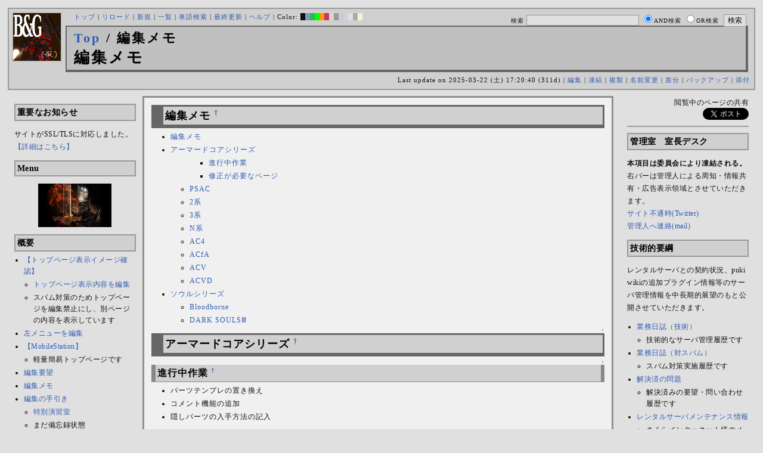

--- FILE ---
content_type: text/html; charset=UTF-8
request_url: https://bladeandgrenade.sakura.ne.jp/index.silver.php?%E7%B7%A8%E9%9B%86%E3%83%A1%E3%83%A2
body_size: 126157
content:
<?xml version="1.0" encoding="UTF-8" ?>
<!DOCTYPE html PUBLIC "-//W3C//DTD XHTML 1.1//EN" "http://www.w3.org/TR/xhtml11/DTD/xhtml11.dtd">
<html xmlns="http://www.w3.org/1999/xhtml" xml:lang="ja">
<head>
 <meta http-equiv="content-type" content="application/xhtml+xml; charset=UTF-8" />
 <meta http-equiv="content-style-type" content="text/css" />
 <meta name="Description" content="アーマード・コアをはじめとしたゲーム会社フロム・ソフトウェア様の作品のファンサイト/ポータル/wikiです。ハードウェアを問わずフロム・ソフトウェア様のゲーム攻略やユーザの交流を主としています。">

 <title>編集メモ - BLADE & GRENADE</title>
 <link rel="SHORTCUT ICON" href="image/favicon.ico" />

 <link rel="stylesheet" type="text/css" media="screen" href="skin/pukiwiki_gs2.css.php?charset=Shift_JIS&amp;gs2color=silver" charset="Shift_JIS" /> <link rel="stylesheet" type="text/css" media="print" href="skin/pukiwiki_gs2.css.php?charset=Shift_JIS&amp;media=print" charset="Shift_JIS" />
  <link rel="alternate" type="application/rss+xml" title="RSS" href="https://bladeandgrenade.sakura.ne.jp:443/index.silver.php?cmd=rss" />


<script>
  (function(i,s,o,g,r,a,m){i['GoogleAnalyticsObject']=r;i[r]=i[r]||function(){
  (i[r].q=i[r].q||[]).push(arguments)},i[r].l=1*new Date();a=s.createElement(o),
  m=s.getElementsByTagName(o)[0];a.async=1;a.src=g;m.parentNode.insertBefore(a,m)
  })(window,document,'script','https://www.google-analytics.com/analytics.js','ga');

  ga('create', 'UA-88403932-1', 'auto');
  ga('send', 'pageview');

</script>
</head>
<body>


<!--Header-->
<div id="header">

<!-- Header/Search -->
<form action="https://bladeandgrenade.sakura.ne.jp:443/index.silver.php?cmd=search" method="post" id="head_search">
 <div>
  検索
  <input type="text"  name="word" value="" size="25" />
  <input type="radio" name="type" value="AND" class="radio" checked="checked" />AND検索
  <input type="radio" name="type" value="OR" class="radio" />OR検索
  &nbsp;<input type="submit" value="検索" />
 </div>
</form>
<a href="https://bladeandgrenade.sakura.ne.jp:443/index.silver.php?FrontPage"><img id="logo" src="image/b_g_icon_20160320.png" width="80" height="80" alt="[編集メモ]" title="[編集メモ]" /></a>

<div id="navigator">
 <a href="https://bladeandgrenade.sakura.ne.jp:443/index.silver.php?FrontPage" >トップ</a> | <a href="https://bladeandgrenade.sakura.ne.jp:443/index.silver.php?%E7%B7%A8%E9%9B%86%E3%83%A1%E3%83%A2" >リロード</a>  | <a href="https://bladeandgrenade.sakura.ne.jp:443/index.silver.php?plugin=newpage&amp;refer=%E7%B7%A8%E9%9B%86%E3%83%A1%E3%83%A2" >新規</a>  | <a href="https://bladeandgrenade.sakura.ne.jp:443/index.silver.php?cmd=list" >一覧</a>  | <a href="https://bladeandgrenade.sakura.ne.jp:443/index.silver.php?cmd=search" >単語検索</a> | <a href="https://bladeandgrenade.sakura.ne.jp:443/index.silver.php?RecentChanges" >最終更新</a> | <a href="https://bladeandgrenade.sakura.ne.jp:443/index.silver.php?Help" >ヘルプ</a> | Color: <a href="https://bladeandgrenade.sakura.ne.jp:443/index.black.php?%E7%B7%A8%E9%9B%86%E3%83%A1%E3%83%A2" style="background-color:#101010" title="black">&nbsp;&nbsp;</a><a href="https://bladeandgrenade.sakura.ne.jp:443/index.blue.php?%E7%B7%A8%E9%9B%86%E3%83%A1%E3%83%A2" style="background-color:#769BC0" title="blue">&nbsp;&nbsp;</a><a href="https://bladeandgrenade.sakura.ne.jp:443/index.green.php?%E7%B7%A8%E9%9B%86%E3%83%A1%E3%83%A2" style="background-color:#2FB35B" title="green">&nbsp;&nbsp;</a><a href="https://bladeandgrenade.sakura.ne.jp:443/index.neongreen.php?%E7%B7%A8%E9%9B%86%E3%83%A1%E3%83%A2" style="background-color:#00FF00" title="neongreen">&nbsp;&nbsp;</a><a href="https://bladeandgrenade.sakura.ne.jp:443/index.neonorange.php?%E7%B7%A8%E9%9B%86%E3%83%A1%E3%83%A2" style="background-color:#FF9900" title="neonorange">&nbsp;&nbsp;</a><a href="https://bladeandgrenade.sakura.ne.jp:443/index.red.php?%E7%B7%A8%E9%9B%86%E3%83%A1%E3%83%A2" style="background-color:#C9336A" title="red">&nbsp;&nbsp;</a><a href="https://bladeandgrenade.sakura.ne.jp:443/index.sepia.php?%E7%B7%A8%E9%9B%86%E3%83%A1%E3%83%A2" style="background-color:#DCD7C2" title="sepia">&nbsp;&nbsp;</a><a href="https://bladeandgrenade.sakura.ne.jp:443/index.silver.php?%E7%B7%A8%E9%9B%86%E3%83%A1%E3%83%A2" style="background-color:#999999" title="silver">&nbsp;&nbsp;</a><a href="https://bladeandgrenade.sakura.ne.jp:443/index.sky.php?%E7%B7%A8%E9%9B%86%E3%83%A1%E3%83%A2" style="background-color:#C2CDDC" title="sky">&nbsp;&nbsp;</a><a href="https://bladeandgrenade.sakura.ne.jp:443/index.violet.php?%E7%B7%A8%E9%9B%86%E3%83%A1%E3%83%A2" style="background-color:#D0D0DF" title="violet">&nbsp;&nbsp;</a><a href="https://bladeandgrenade.sakura.ne.jp:443/index.white.php?%E7%B7%A8%E9%9B%86%E3%83%A1%E3%83%A2" style="background-color:#E0E0E0" title="white">&nbsp;&nbsp;</a><a href="https://bladeandgrenade.sakura.ne.jp:443/index.winter.php?%E7%B7%A8%E9%9B%86%E3%83%A1%E3%83%A2" style="background-color:#AAAAAA" title="winter">&nbsp;&nbsp;</a><a href="https://bladeandgrenade.sakura.ne.jp:443/index.yellow.php?%E7%B7%A8%E9%9B%86%E3%83%A1%E3%83%A2" style="background-color:#F5F5CF" title="yellow">&nbsp;&nbsp;</a>
</div>

<h1 class="title"><span class="small"><div><a href="https://bladeandgrenade.sakura.ne.jp:443/index.silver.php?FrontPage" title="FrontPage (988d)">Top</a> / 編集メモ</div></span>編集メモ</h1>

<div class="pageinfo">
 Last update on 2025-03-22 (土) 17:20:40  (311d)  | <a href="https://bladeandgrenade.sakura.ne.jp:443/index.silver.php?cmd=edit&amp;page=%E7%B7%A8%E9%9B%86%E3%83%A1%E3%83%A2" >編集</a>  | <a href="https://bladeandgrenade.sakura.ne.jp:443/index.silver.php?cmd=freeze&amp;page=%E7%B7%A8%E9%9B%86%E3%83%A1%E3%83%A2" >凍結</a>  | <a href="https://bladeandgrenade.sakura.ne.jp:443/index.silver.php?plugin=template&amp;refer=%E7%B7%A8%E9%9B%86%E3%83%A1%E3%83%A2" >複製</a> | <a href="https://bladeandgrenade.sakura.ne.jp:443/index.silver.php?plugin=rename&amp;refer=%E7%B7%A8%E9%9B%86%E3%83%A1%E3%83%A2" >名前変更</a>  | <a href="https://bladeandgrenade.sakura.ne.jp:443/index.silver.php?cmd=diff&amp;page=%E7%B7%A8%E9%9B%86%E3%83%A1%E3%83%A2" >差分</a>  | <a href="https://bladeandgrenade.sakura.ne.jp:443/index.silver.php?cmd=backup&amp;page=%E7%B7%A8%E9%9B%86%E3%83%A1%E3%83%A2" >バックアップ</a>   | <a href="https://bladeandgrenade.sakura.ne.jp:443/index.silver.php?plugin=attach&amp;pcmd=upload&amp;page=%E7%B7%A8%E9%9B%86%E3%83%A1%E3%83%A2" >添付</a> 

</div>

</div>


<!--Left Box-->
  <div id="leftbox">   <div class="menubar">
    

<h2 id="content_2_0">重要なお知らせ</h2>
<p>サイトがSSL/TLSに対応しました。
<a href="https://bladeandgrenade.sakura.ne.jp:443/index.silver.php?RightBar/%E3%82%B5%E3%83%BC%E3%83%90%E7%AE%A1%E7%90%86%E6%A5%AD%E5%8B%99%E6%97%A5%E8%AA%8C%E4%BA%8C%E5%86%8A%E7%9B%AE#f9252782" title="RightBar/サーバ管理業務日誌二冊目 (680d)">【詳細はこちら】</a></p>

<div class="jumpmenu"><a href="#navigator">&uarr;</a></div><h2 id="content_2_1">Menu</h2>
<div style="text-align:center"><p><a href="https://bladeandgrenade.sakura.ne.jp:443/index.silver.php?DARK%20SOULS" title="DARK SOULS (189d)"><img src="https://bladeandgrenade.sakura.ne.jp:443/index.silver.php?plugin=ref&amp;page=FrontPage&amp;src=ds1.jpg" alt="DARK SOULS" title="DARK SOULS" width="123" height="73" /></a><br /></p></div>

<div class="jumpmenu"><a href="#navigator">&uarr;</a></div><h2 id="content_2_2">概要</h2>
<ul><li><a href="https://bladeandgrenade.sakura.ne.jp:443/index.silver.php?FrontPage/WhiteBoard" title="FrontPage/WhiteBoard (196d)">【トップページ表示イメージ確認】</a>
<ul><li><a href="https://bladeandgrenade.sakura.ne.jp/index.php?cmd=edit&amp;page=FrontPage/WhiteBoard" rel="nofollow">トップページ表示内容を編集</a></li>
<li>スパム対策のためトップページを編集禁止にし、別ページの内容を表示しています</li></ul></li>
<li><a href="https://bladeandgrenade.sakura.ne.jp/index.php?cmd=edit&amp;page=MenuBar" rel="nofollow">左メニューを編集</a></li>
<li><a href="https://bladeandgrenade.sakura.ne.jp:443/index.silver.php?MobileStation" title="MobileStation (1082d)">【MobileStation】</a>
<ul><li>軽量簡易トップページです</li></ul></li>
<li><a href="https://bladeandgrenade.sakura.ne.jp:443/index.silver.php?%E7%B7%A8%E9%9B%86%E8%A6%81%E6%9C%9B" title="編集要望 (330d)">編集要望</a></li>
<li><a href="https://bladeandgrenade.sakura.ne.jp:443/index.silver.php?%E7%B7%A8%E9%9B%86%E3%83%A1%E3%83%A2" title="編集メモ (311d)">編集メモ</a></li>
<li><a href="https://bladeandgrenade.sakura.ne.jp:443/index.silver.php?%E7%B7%A8%E9%9B%86%E3%81%AE%E6%89%8B%E5%BC%95%E3%81%8D" title="編集の手引き (241d)">編集の手引き</a>
<ul><li><a href="https://bladeandgrenade.sakura.ne.jp:443/index.silver.php?%E7%B7%A8%E9%9B%86%E3%81%AE%E6%89%8B%E5%BC%95%E3%81%8D/%E7%89%B9%E5%88%A5%E6%BC%94%E7%BF%92%E5%AE%A4" title="編集の手引き/特別演習室 (3404d)">特別演習室</a></li>
<li>まだ備忘録状態</li></ul></li>
<li><a href="https://bladeandgrenade.sakura.ne.jp:443/index.silver.php?SandBox" title="SandBox (314d)">SandBox</a></li>
<li><a href="https://bladeandgrenade.sakura.ne.jp:443/index.silver.php?%E3%82%B5%E3%82%A4%E3%83%88%E6%A7%8B%E6%88%90" title="サイト構成 (3535d)">サイト構成</a></li>
<li><a href="https://bladeandgrenade.sakura.ne.jp:443/index.silver.php?%E8%87%A8%E6%99%82%E9%9B%A3%E6%B0%91%E3%82%B2%E3%83%83%E3%83%88%E3%83%BC" title="臨時難民ゲットー (9h)">臨時難民ゲットー</a></li>
<li><a href="https://bladeandgrenade.sakura.ne.jp:443/index.silver.php?%E5%85%AC%E6%B0%91%E9%A4%A8" title="公民館 (2320d)">公民館</a>
<ul><li>サークル活動等はこちらから</li>
<li>DAEMON X MACHINAや模型、TRPG等</li>
<li><a href="https://bladeandgrenade.sakura.ne.jp:443/index.silver.php?%E5%85%AC%E6%B0%91%E9%A4%A8/DAEMONXMACHINA" title="公民館/DAEMONXMACHINA (2173d)">DAEMON X MACHINA</a>
<ul><li><a href="https://bladeandgrenade.sakura.ne.jp:443/index.silver.php?DAEMONXMACHINA%E8%AB%87%E8%A9%B1%E5%AE%A4" title="DAEMONXMACHINA談話室 (2335d)">DAEMON X MACHINA談話室</a></li></ul></li></ul></li>
<li><a href="https://bladeandgrenade.sakura.ne.jp:443/index.silver.php?%E6%B3%95%E5%8B%99%E9%83%A8" title="法務部 (877d)">法務部</a>
<ul><li>各種ルール制定及び問題解決はこちらまで</li></ul></li>
<li><a href="https://bladeandgrenade.sakura.ne.jp:443/index.silver.php?%E3%82%B5%E3%83%B3%E3%83%80%E3%83%BC%E3%83%89%E3%83%BC%E3%83%A0" title="サンダードーム (2656d)">討論ページ「サンダードーム」</a></li>
<li><a href="https://bladeandgrenade.sakura.ne.jp:443/index.silver.php?%E3%81%8A%E3%81%BF%E3%81%8F%E3%81%98" title="おみくじ (589d)">おみくじ</a></li></ul>
<ul><li><a href="https://bladeandgrenade.sakura.ne.jp/bulletinboard/" rel="nofollow">画像アップローダー</a></li>
<li><a href="https://bladeandgrenade.sakura.ne.jp/index.php?plugin=attach&amp;pcmd=list" rel="nofollow"><strong>【全ページの添付ファイル一覧】</strong></a>
<div class="ie5"><table class="style_table" cellspacing="1" border="0"><tbody><tr><td class="style_td"><a href="https://bladeandgrenade.sakura.ne.jp/image/search.png" title="search.png"><img src="https://bladeandgrenade.sakura.ne.jp/image/search.png" alt="search.png" title="search.png" width="20" height="20" /></a></td><td class="style_td"><form action="https://bladeandgrenade.sakura.ne.jp:443/index.silver.php" method="post"> 
<div><input type="hidden" name="encode_hint" value="ぷ" /></div> 
<div><input type="hidden" name="encode_hint" value="ぷ" /></div>
 <div>
  <input type="hidden" name="plugin" value="lookup" />
  <input type="hidden" name="refer"  value="編集メモ" />
  <input type="hidden" name="inter"  value="Google" />
  <label for="_p_lookup_1">Google:</label>
  <input type="text" name="page" id="_p_lookup_1" size="30" value="" />
  <input type="submit" value="検索" />
 </div>
</form></td></tr></tbody></table></div></li></ul>

<div class="jumpmenu"><a href="#navigator">&uarr;</a></div><h2 id="content_2_3">最近の作品</h2>

<div class="jumpmenu"><a href="#navigator">&uarr;</a></div><h3 id="content_2_4"><a href="https://bladeandgrenade.sakura.ne.jp:443/index.silver.php?ELDEN%20RING%20NIGHTREIGN" title="ELDEN RING NIGHTREIGN (245d)">ELDEN RING<br class="spacer" />NIGHTREIGN</a></h3>

<div class="jumpmenu"><a href="#navigator">&uarr;</a></div><h3 id="content_2_5"><a href="https://bladeandgrenade.sakura.ne.jp:443/index.silver.php?ARMORED%20CORE%20%E2%85%A5" title="ARMORED CORE Ⅵ (14d)">ARMORED CORE Ⅵ<br class="spacer" />FIRES OF RUBICON</a></h3>
<table cellpadding=1 cellspacing=2><tr>
<td valign=top>
	<span id=rgn_button1 style="cursor:pointer;font:normal 10px �ͣ� �Х����å�;border:gray 1px solid;"
	onclick="
	if(document.getElementById('rgn_summary1').style.display!='none'){
		document.getElementById('rgn_summary1').style.display='none';
		document.getElementById('rgn_content1').style.display='block';
		document.getElementById('rgn_bracket1').style.borderStyle='solid none solid solid';
		document.getElementById('rgn_button1').innerHTML='-';
	}else{
		document.getElementById('rgn_summary1').style.display='block';
		document.getElementById('rgn_content1').style.display='none';
		document.getElementById('rgn_bracket1').style.borderStyle='none';
		document.getElementById('rgn_button1').innerHTML='+';
	}
	">+</span>
</td><td id=rgn_bracket1 style="font-size:1pt;border:gray 1px;border-style:none;">&nbsp;</td><td id=rgn_summary1 style="color:gray;border:gray 1px solid;display:block;"><a href="https://bladeandgrenade.sakura.ne.jp:443/index.silver.php?ARMORED%20CORE%20%E2%85%A5#sa0db3d8" title="ARMORED CORE Ⅵ (14d)">パーツリスト</a>
</td><td valign=top id=rgn_content1 style="display:none;">
<div class="ie5"><table class="style_table" cellspacing="1" border="0"><tbody><tr><td class="style_td">頭部パーツ</td><td class="style_td"><a href="https://bladeandgrenade.sakura.ne.jp:443/index.silver.php?ARMORED%20CORE%20%E2%85%A5/%E9%A0%AD%E9%83%A8%E3%83%91%E3%83%BC%E3%83%84" title="ARMORED CORE Ⅵ/頭部パーツ (205d)">HEAD</a></td></tr><tr><td class="style_td">胴体パーツ</td><td class="style_td"><a href="https://bladeandgrenade.sakura.ne.jp:443/index.silver.php?ARMORED%20CORE%20%E2%85%A5/%E3%82%B3%E3%82%A2%E3%83%91%E3%83%BC%E3%83%84" title="ARMORED CORE Ⅵ/コアパーツ (11d)">CORE</a></td></tr><tr><td class="style_td">腕部パーツ</td><td class="style_td"><a href="https://bladeandgrenade.sakura.ne.jp:443/index.silver.php?ARMORED%20CORE%20%E2%85%A5/%E8%85%95%E9%83%A8%E3%83%91%E3%83%BC%E3%83%84" title="ARMORED CORE Ⅵ/腕部パーツ (141d)">ARMS</a></td></tr><tr><td class="style_td">脚部パーツ</td><td class="style_td"><a href="https://bladeandgrenade.sakura.ne.jp:443/index.silver.php?ARMORED%20CORE%20%E2%85%A5/%E8%84%9A%E9%83%A8%E3%83%91%E3%83%BC%E3%83%84" title="ARMORED CORE Ⅵ/脚部パーツ (14d)">LEGS</a></td></tr><tr><td class="style_td">火器管制器</td><td class="style_td"><a href="https://bladeandgrenade.sakura.ne.jp:443/index.silver.php?ARMORED%20CORE%20%E2%85%A5/F.C.S." title="ARMORED CORE Ⅵ/F.C.S. (151d)">F.C.S.</a></td></tr><tr><td class="style_td">ジェネレータ</td><td class="style_td"><a href="https://bladeandgrenade.sakura.ne.jp:443/index.silver.php?ARMORED%20CORE%20%E2%85%A5/%E3%82%B8%E3%82%A7%E3%83%8D%E3%83%AC%E3%83%BC%E3%82%BF" title="ARMORED CORE Ⅵ/ジェネレータ (147d)">GENERATOR</a></td></tr><tr><td class="style_td">ブースタ</td><td class="style_td"><a href="https://bladeandgrenade.sakura.ne.jp:443/index.silver.php?ARMORED%20CORE%20%E2%85%A5/%E3%83%96%E3%83%BC%E3%82%B9%E3%82%BF" title="ARMORED CORE Ⅵ/ブースタ (203d)">BOOSTER</a></td></tr><tr><td class="style_td">腕部兵装</td><td class="style_td"><a href="https://bladeandgrenade.sakura.ne.jp:443/index.silver.php?ARMORED%20CORE%20%E2%85%A5/%E8%85%95%E9%83%A8%E5%85%B5%E8%A3%85" title="ARMORED CORE Ⅵ/腕部兵装 (46d)">A.UNIT</a></td></tr><tr><td class="style_td">左腕部兵装</td><td class="style_td"><a href="https://bladeandgrenade.sakura.ne.jp:443/index.silver.php?ARMORED%20CORE%20%E2%85%A5/%E5%B7%A6%E8%85%95%E9%83%A8%E5%85%B5%E8%A3%85" title="ARMORED CORE Ⅵ/左腕部兵装 (276d)">L-A.UNIT</a></td></tr><tr><td class="style_td">背部兵装</td><td class="style_td"><a href="https://bladeandgrenade.sakura.ne.jp:443/index.silver.php?ARMORED%20CORE%20%E2%85%A5/%E8%83%8C%E9%83%A8%E5%85%B5%E8%A3%85" title="ARMORED CORE Ⅵ/背部兵装 (156d)">B.UNIT</a></td></tr><tr><td class="style_td" rowspan="2">コア拡張機能</td><td class="style_td"><a href="https://bladeandgrenade.sakura.ne.jp:443/index.silver.php?ARMORED%20CORE%20%E2%85%A5/%E3%82%B3%E3%82%A2%E6%8B%A1%E5%BC%B5%E6%A9%9F%E8%83%BD" title="ARMORED CORE Ⅵ/コア拡張機能 (300d)">EXPANSION</a></td></tr><tr><td class="style_td"><a href="https://bladeandgrenade.sakura.ne.jp:443/index.silver.php?ARMORED%20CORE%20%E2%85%A5/OS%20TUNING" title="ARMORED CORE Ⅵ/OS TUNING (307d)">OS TUNING</a></td></tr></tbody></table></div>
</td></tr></table>
<ul><li><a href="https://bladeandgrenade.sakura.ne.jp:443/index.silver.php?ARMORED%20CORE%20%E2%85%A5/AC%E8%8B%A5%E8%91%89%E8%AC%9B%E5%BA%A7%20VI%E7%B7%A8" title="ARMORED CORE Ⅵ/AC若葉講座 VI編 (144d)">初心者向け講座</a></li>
<li><a href="https://bladeandgrenade.sakura.ne.jp:443/index.silver.php?ARMORED%20CORE%20%E2%85%A5/%E3%83%AC%E3%82%AE%E3%83%A5%E3%83%AC%E3%83%BC%E3%82%B7%E3%83%A7%E3%83%B3" title="ARMORED CORE Ⅵ/レギュレーション (248d)">レギュレーション</a></li>
<li><a href="https://bladeandgrenade.sakura.ne.jp:443/index.silver.php?ARMORED%20CORE%20%E2%85%A5/%E3%82%A2%E3%82%BB%E3%83%B3%E3%83%96%E3%83%AB%E6%A6%82%E8%AA%AC" title="ARMORED CORE Ⅵ/アセンブル概説 (227d)">アセンブルの手引き</a></li>
<li><a href="https://bladeandgrenade.sakura.ne.jp:443/index.silver.php?ARMORED%20CORE%20%E2%85%A5/%E3%83%9F%E3%83%83%E3%82%B7%E3%83%A7%E3%83%B3" title="ARMORED CORE Ⅵ/ミッション (11d)">ミッションリスト</a></li>
<li><a href="https://bladeandgrenade.sakura.ne.jp:443/index.silver.php?ARMORED%20CORE%20%E2%85%A5/%E3%82%B7%E3%82%B9%E3%83%86%E3%83%A0%E3%83%BB%E6%93%8D%E4%BD%9C%E3%83%BB%E3%83%86%E3%82%AF%E3%83%8B%E3%83%83%E3%82%AF" title="ARMORED CORE Ⅵ/システム・操作・テクニック (629d)">システム・操作・テクニック</a></li>
<li><a href="https://bladeandgrenade.sakura.ne.jp:443/index.silver.php?ARMORED%20CORE%20%E2%85%A5/%E7%99%BB%E5%A0%B4%E4%BA%BA%E7%89%A9" title="ARMORED CORE Ⅵ/登場人物 (151d)">登場人物</a>/<a href="https://bladeandgrenade.sakura.ne.jp:443/index.silver.php?ARMORED%20CORE%20%E2%85%A5/%E7%99%BB%E5%A0%B4AC" title="ARMORED CORE Ⅵ/登場AC (12d)">登場AC</a>/<a href="https://bladeandgrenade.sakura.ne.jp:443/index.silver.php?ARMORED%20CORE%20%E2%85%A5/%E7%99%BB%E5%A0%B4AC2" title="ARMORED CORE Ⅵ/登場AC2 (14d)">登場AC2</a></li>
<li><a href="https://bladeandgrenade.sakura.ne.jp:443/index.silver.php?ARMORED%20CORE%20%E2%85%A5/%E3%83%AD%E3%82%B1%E3%83%BC%E3%82%B7%E3%83%A7%E3%83%B3" title="ARMORED CORE Ⅵ/ロケーション (135d)">ロケーション</a></li>
<li><a href="https://bladeandgrenade.sakura.ne.jp:443/index.silver.php?ARMORED%20CORE%20%E2%85%A5/%E3%82%A8%E3%83%8D%E3%83%9F%E3%83%BC" title="ARMORED CORE Ⅵ/エネミー (66d)">エネミー</a>/<a href="https://bladeandgrenade.sakura.ne.jp:443/index.silver.php?ARMORED%20CORE%20%E2%85%A5/%E5%8B%A2%E5%8A%9B" title="ARMORED CORE Ⅵ/勢力 (125d)">勢力</a></li>
<li><a href="https://bladeandgrenade.sakura.ne.jp:443/index.silver.php?ARMORED%20CORE%20%E2%85%A5/%E3%82%A2%E3%83%BC%E3%82%AB%E3%82%A4%E3%83%96" title="ARMORED CORE Ⅵ/アーカイブ (126d)">アーカイブ</a>/<a href="https://bladeandgrenade.sakura.ne.jp:443/index.silver.php?ARMORED%20CORE%20%E2%85%A5/%E3%82%BB%E3%83%AA%E3%83%95%E9%9B%86" title="ARMORED CORE Ⅵ/セリフ集 (275d)">セリフ集(ネタばれ注意)</a></li>
<li><a href="https://bladeandgrenade.sakura.ne.jp:443/index.silver.php?ARMORED%20CORE%20%E2%85%A5/%E7%94%A8%E8%AA%9E%E9%9B%86" title="ARMORED CORE Ⅵ/用語集 (18d)">用語集</a>/<a href="https://bladeandgrenade.sakura.ne.jp:443/index.silver.php?ARMORED%20CORE%20%E2%85%A5/%E4%B8%96%E7%95%8C%E8%A6%B3%E8%80%83%E5%AF%9F" title="ARMORED CORE Ⅵ/世界観考察 (77d)">世界観考察</a></li>
<li><a href="https://bladeandgrenade.sakura.ne.jp:443/index.silver.php?ARMORED%20CORE%20%E2%85%A5%20/%20%E3%82%A2%E3%83%BC%E3%83%9E%E3%83%BC%E3%83%89%E3%82%B3%E3%82%A2%E2%85%A5%E8%AB%87%E8%A9%B1%E5%AE%A4" title="ARMORED CORE Ⅵ / アーマードコアⅥ談話室 (1141d)">談話室</a>/<a href="https://bladeandgrenade.sakura.ne.jp:443/index.silver.php?ARMORED%20CORE%20%E2%85%A5/%E3%82%A2%E3%83%BC%E3%83%9E%E3%83%BC%E3%83%89%E3%82%B3%E3%82%A2%E2%85%A5%E6%94%BB%E7%95%A5%E6%83%85%E5%A0%B1%E4%BA%A4%E6%8F%9B%E6%89%80" title="ARMORED CORE Ⅵ/アーマードコアⅥ攻略情報交換所 (1141d)">攻略情報交換所</a></li>
<li><a href="https://bladeandgrenade.sakura.ne.jp:443/index.silver.php?ARMORED%20CORE%20%E2%85%A5/%E7%99%BA%E5%A3%B2%E5%89%8D%E6%83%85%E5%A0%B1" title="ARMORED CORE Ⅵ/発売前情報 (888d)">発売前情報</a></li>
<li><a href="https://bladeandgrenade.sakura.ne.jp:443/index.silver.php?ARMORED%20CORE%20%E2%85%A5%20/%20%E3%82%A2%E3%83%BC%E3%83%9E%E3%83%BC%E3%83%89%E3%82%B3%E3%82%A2%E2%85%A5%E3%82%AA%E3%83%B3%E3%83%A9%E3%82%A4%E3%83%B3%E7%94%A8%E7%9B%B8%E8%AB%87%E5%AE%A4" title="ARMORED CORE Ⅵ / アーマードコアⅥオンライン用相談室 (1004d)">オンライン用相談室</a></li></ul>

<div class="jumpmenu"><a href="#navigator">&uarr;</a></div><h3 id="content_2_6"><a href="https://bladeandgrenade.sakura.ne.jp:443/index.silver.php?ELDEN%20RING" title="ELDEN RING (705d)">ELDEN RING</a></h3>
<ul><li><a href="https://bladeandgrenade.sakura.ne.jp:443/index.silver.php?ELDEN%20RING/%E3%82%A8%E3%83%8D%E3%83%9F%E3%83%BC" title="ELDEN RING/エネミー (1123d)">エネミー</a>/<a href="https://bladeandgrenade.sakura.ne.jp:443/index.silver.php?ELDEN%20RING/BOSS%E6%94%BB%E7%95%A5" title="ELDEN RING/BOSS攻略 (1123d)">ボス攻略</a></li></ul>
<table cellpadding=1 cellspacing=2><tr>
<td valign=top>
	<span id=rgn_button2 style="cursor:pointer;font:normal 10px �ͣ� �Х����å�;border:gray 1px solid;"
	onclick="
	if(document.getElementById('rgn_summary2').style.display!='none'){
		document.getElementById('rgn_summary2').style.display='none';
		document.getElementById('rgn_content2').style.display='block';
		document.getElementById('rgn_bracket2').style.borderStyle='solid none solid solid';
		document.getElementById('rgn_button2').innerHTML='-';
	}else{
		document.getElementById('rgn_summary2').style.display='block';
		document.getElementById('rgn_content2').style.display='none';
		document.getElementById('rgn_bracket2').style.borderStyle='none';
		document.getElementById('rgn_button2').innerHTML='+';
	}
	">+</span>
</td><td id=rgn_bracket2 style="font-size:1pt;border:gray 1px;border-style:none;">&nbsp;</td><td id=rgn_summary2 style="color:gray;border:gray 1px solid;display:block;"><a href="https://bladeandgrenade.sakura.ne.jp:443/index.silver.php?ELDEN%20RING/%E6%AD%A6%E5%99%A8" title="ELDEN RING/武器 (585d)">武器</a>
</td><td valign=top id=rgn_content2 style="display:none;">
<ul><li><a href="https://bladeandgrenade.sakura.ne.jp:443/index.silver.php?ELDEN%20RING/%E6%AD%A6%E5%99%A8" title="ELDEN RING/武器 (585d)">武器</a><br class="spacer" />
<a href="https://bladeandgrenade.sakura.ne.jp:443/index.silver.php?ELDEN%20RING/%E6%AD%A6%E5%99%A8/%E7%9F%AD%E5%89%A3" title="ELDEN RING/武器/短剣 (372d)">短剣</a>/<a href="https://bladeandgrenade.sakura.ne.jp:443/index.silver.php?ELDEN%20RING/%E6%AD%A6%E5%99%A8/%E7%9B%B4%E5%89%A3" title="ELDEN RING/武器/直剣 (612d)">直剣</a><br class="spacer" /><a href="https://bladeandgrenade.sakura.ne.jp:443/index.silver.php?ELDEN%20RING/%E6%AD%A6%E5%99%A8/%E5%A4%A7%E5%89%A3" title="ELDEN RING/武器/大剣 (422d)">大剣</a>/<a href="https://bladeandgrenade.sakura.ne.jp:443/index.silver.php?ELDEN%20RING/%E6%AD%A6%E5%99%A8/%E7%89%B9%E5%A4%A7%E5%89%A3" title="ELDEN RING/武器/特大剣 (612d)">特大剣</a><br class="spacer" /><a href="https://bladeandgrenade.sakura.ne.jp:443/index.silver.php?ELDEN%20RING/%E6%AD%A6%E5%99%A8/%E5%88%BA%E5%89%A3" title="ELDEN RING/武器/刺剣 (612d)">刺剣</a>/<a href="https://bladeandgrenade.sakura.ne.jp:443/index.silver.php?ELDEN%20RING/%E6%AD%A6%E5%99%A8/%E9%87%8D%E5%88%BA%E5%89%A3" title="ELDEN RING/武器/重刺剣 (493d)">重刺剣</a><br class="spacer" /><a href="https://bladeandgrenade.sakura.ne.jp:443/index.silver.php?ELDEN%20RING/%E6%AD%A6%E5%99%A8/%E6%9B%B2%E5%89%A3" title="ELDEN RING/武器/曲剣 (612d)">曲剣</a>/<a href="https://bladeandgrenade.sakura.ne.jp:443/index.silver.php?ELDEN%20RING/%E6%AD%A6%E5%99%A8/%E5%A4%A7%E6%9B%B2%E5%89%A3" title="ELDEN RING/武器/大曲剣 (612d)">大曲剣</a><br class="spacer" /><a href="https://bladeandgrenade.sakura.ne.jp:443/index.silver.php?ELDEN%20RING/%E6%AD%A6%E5%99%A8/%E5%88%80" title="ELDEN RING/武器/刀 (372d)">刀</a>/<a href="https://bladeandgrenade.sakura.ne.jp:443/index.silver.php?ELDEN%20RING/%E6%AD%A6%E5%99%A8/%E4%B8%A1%E5%88%83%E5%89%A3" title="ELDEN RING/武器/両刃剣 (612d)">両刃剣</a><br class="spacer" /><a href="https://bladeandgrenade.sakura.ne.jp:443/index.silver.php?ELDEN%20RING/%E6%AD%A6%E5%99%A8/%E6%96%A7" title="ELDEN RING/武器/斧 (581d)">斧</a>/<a href="https://bladeandgrenade.sakura.ne.jp:443/index.silver.php?ELDEN%20RING/%E6%AD%A6%E5%99%A8/%E5%A4%A7%E6%96%A7" title="ELDEN RING/武器/大斧 (612d)">大斧</a><br class="spacer" /><a href="https://bladeandgrenade.sakura.ne.jp:443/index.silver.php?ELDEN%20RING/%E6%AD%A6%E5%99%A8/%E6%A7%8C" title="ELDEN RING/武器/槌 (548d)">槌</a>/<a href="https://bladeandgrenade.sakura.ne.jp:443/index.silver.php?ELDEN%20RING/%E6%AD%A6%E5%99%A8/%E3%83%95%E3%83%AC%E3%82%A4%E3%83%AB" title="ELDEN RING/武器/フレイル (609d)">フレイル</a>/<a href="https://bladeandgrenade.sakura.ne.jp:443/index.silver.php?ELDEN%20RING/%E6%AD%A6%E5%99%A8/%E5%A4%A7%E6%A7%8C" title="ELDEN RING/武器/大槌 (581d)">大槌</a><br class="spacer" /><a href="https://bladeandgrenade.sakura.ne.jp:443/index.silver.php?ELDEN%20RING/%E6%AD%A6%E5%99%A8/%E7%89%B9%E5%A4%A7%E6%AD%A6%E5%99%A8" title="ELDEN RING/武器/特大武器 (490d)">特大武器</a><br class="spacer" /><a href="https://bladeandgrenade.sakura.ne.jp:443/index.silver.php?ELDEN%20RING/%E6%AD%A6%E5%99%A8/%E6%A7%8D" title="ELDEN RING/武器/槍 (601d)">槍</a>/<a href="https://bladeandgrenade.sakura.ne.jp:443/index.silver.php?ELDEN%20RING/%E6%AD%A6%E5%99%A8/%E5%A4%A7%E6%A7%8D" title="ELDEN RING/武器/大槍 (493d)">大槍</a><br class="spacer" /><a href="https://bladeandgrenade.sakura.ne.jp:443/index.silver.php?ELDEN%20RING/%E6%AD%A6%E5%99%A8/%E6%96%A7%E6%A7%8D" title="ELDEN RING/武器/斧槍 (521d)">斧槍</a>/<a href="https://bladeandgrenade.sakura.ne.jp:443/index.silver.php?ELDEN%20RING/%E6%AD%A6%E5%99%A8/%E9%8E%8C" title="ELDEN RING/武器/鎌 (608d)">鎌</a><br class="spacer" /><a href="https://bladeandgrenade.sakura.ne.jp:443/index.silver.php?ELDEN%20RING/%E6%AD%A6%E5%99%A8/%E9%9E%AD" title="ELDEN RING/武器/鞭 (608d)">鞭</a>/<a href="https://bladeandgrenade.sakura.ne.jp:443/index.silver.php?ELDEN%20RING/%E6%AD%A6%E5%99%A8/%E6%8B%B3" title="ELDEN RING/武器/拳 (578d)">拳</a>/<a href="https://bladeandgrenade.sakura.ne.jp:443/index.silver.php?ELDEN%20RING/%E6%AD%A6%E5%99%A8/%E7%88%AA" title="ELDEN RING/武器/爪 (608d)">爪</a><br class="spacer" /><a href="https://bladeandgrenade.sakura.ne.jp:443/index.silver.php?ELDEN%20RING/%E6%AD%A6%E5%99%A8/%E5%B0%8F%E5%BC%93" title="ELDEN RING/武器/小弓 (608d)">小弓</a>/<a href="https://bladeandgrenade.sakura.ne.jp:443/index.silver.php?ELDEN%20RING/%E6%AD%A6%E5%99%A8/%E9%95%B7%E5%BC%93" title="ELDEN RING/武器/長弓 (608d)">長弓</a>/<a href="https://bladeandgrenade.sakura.ne.jp:443/index.silver.php?ELDEN%20RING/%E6%AD%A6%E5%99%A8/%E5%A4%A7%E5%BC%93" title="ELDEN RING/武器/大弓 (608d)">大弓</a><br class="spacer" /><a href="https://bladeandgrenade.sakura.ne.jp:443/index.silver.php?ELDEN%20RING/%E6%AD%A6%E5%99%A8/%E3%82%AF%E3%83%AD%E3%82%B9%E3%83%9C%E3%82%A6" title="ELDEN RING/武器/クロスボウ (607d)">クロスボウ</a>/<a href="https://bladeandgrenade.sakura.ne.jp:443/index.silver.php?ELDEN%20RING/%E6%AD%A6%E5%99%A8/%E3%83%90%E3%83%AA%E3%82%B9%E3%82%BF" title="ELDEN RING/武器/バリスタ (584d)">バリスタ</a><br class="spacer" /><a href="https://bladeandgrenade.sakura.ne.jp:443/index.silver.php?ELDEN%20RING/%E6%AD%A6%E5%99%A8/%E6%9D%96" title="ELDEN RING/武器/杖 (372d)">杖</a>/<a href="https://bladeandgrenade.sakura.ne.jp:443/index.silver.php?ELDEN%20RING/%E6%AD%A6%E5%99%A8/%E8%81%96%E5%8D%B0" title="ELDEN RING/武器/聖印 (493d)">聖印</a><br class="spacer" /><a href="https://bladeandgrenade.sakura.ne.jp:443/index.silver.php?ELDEN%20RING/%E6%AD%A6%E5%99%A8/%E6%9D%BE%E6%98%8E" title="ELDEN RING/武器/松明 (578d)">松明</a><br class="spacer" /><a href="https://bladeandgrenade.sakura.ne.jp:443/index.silver.php?ELDEN%20RING/%E6%AD%A6%E5%99%A8/%E5%B0%8F%E7%9B%BE" title="ELDEN RING/武器/小盾 (607d)">小盾</a>/<a href="https://bladeandgrenade.sakura.ne.jp:443/index.silver.php?ELDEN%20RING/%E6%AD%A6%E5%99%A8/%E4%B8%AD%E7%9B%BE" title="ELDEN RING/武器/中盾 (581d)">中盾</a>/<a href="https://bladeandgrenade.sakura.ne.jp:443/index.silver.php?ELDEN%20RING/%E6%AD%A6%E5%99%A8/%E5%A4%A7%E7%9B%BE" title="ELDEN RING/武器/大盾 (606d)">大盾</a>/
</td></tr></table></li>
<li><span class="noexists">戦技<a href="https://bladeandgrenade.sakura.ne.jp:443/index.silver.php?cmd=edit&amp;page=ELDEN%20RING/%E6%88%A6%E6%8A%80&amp;refer=%E7%B7%A8%E9%9B%86%E3%83%A1%E3%83%A2">?</a></span>/<a href="https://bladeandgrenade.sakura.ne.jp:443/index.silver.php?ELDEN%20RING/%E8%A3%85%E5%82%99%E3%81%AE%E5%BC%B7%E5%8C%96" title="ELDEN RING/装備の強化 (606d)">装備の強化</a><br class="spacer" /></li>
<li><a href="https://bladeandgrenade.sakura.ne.jp:443/index.silver.php?ELDEN%20RING/%E9%98%B2%E5%85%B7" title="ELDEN RING/防具 (1123d)">防具</a>/<a href="https://bladeandgrenade.sakura.ne.jp:443/index.silver.php?ELDEN%20RING/%E3%82%BF%E3%83%AA%E3%82%B9%E3%83%9E%E3%83%B3" title="ELDEN RING/タリスマン (605d)">タリスマン</a><br class="spacer" /></li>
<li><a href="https://bladeandgrenade.sakura.ne.jp:443/index.silver.php?ELDEN%20RING/%E6%88%A6%E7%81%B0" title="ELDEN RING/戦灰 (894d)">戦灰</a></li>
<li><a href="https://bladeandgrenade.sakura.ne.jp:443/index.silver.php?ELDEN%20RING/%E9%AD%94%E6%B3%95" title="ELDEN RING/魔法 (1124d)">魔法</a>(<a href="https://bladeandgrenade.sakura.ne.jp:443/index.silver.php?ELDEN%20RING/%E9%AD%94%E6%B3%95/%E9%AD%94%E8%A1%93" title="ELDEN RING/魔法/魔術 (605d)">魔術</a>/<a href="https://bladeandgrenade.sakura.ne.jp:443/index.silver.php?ELDEN%20RING/%E9%AD%94%E6%B3%95/%E7%A5%88%E7%A5%B7" title="ELDEN RING/魔法/祈祷 (605d)">祈祷</a>)
</td></tr></table></li>
<li><a href="https://bladeandgrenade.sakura.ne.jp:443/index.silver.php?ELDEN%20RING/%E3%82%B7%E3%82%B9%E3%83%86%E3%83%A0%E3%83%BB%E6%93%8D%E4%BD%9C%E7%AD%89" title="ELDEN RING/システム・操作等 (1123d)">システム・操作等</a><br class="spacer" /></li>
<li><a href="https://bladeandgrenade.sakura.ne.jp:443/index.silver.php?ELDEN%20RING/%E7%B4%A0%E6%80%A7" title="ELDEN RING/素性 (1124d)">素性</a>/<a href="https://bladeandgrenade.sakura.ne.jp:443/index.silver.php?ELDEN%20RING/%E3%82%AD%E3%83%A3%E3%83%A9%E3%82%AF%E3%82%BF%E3%83%BC%E8%82%B2%E6%88%90" title="ELDEN RING/キャラクター育成 (228d)">キャラクター育成</a><br class="spacer" /></li>
<li><a href="https://bladeandgrenade.sakura.ne.jp:443/index.silver.php?ELDEN%20RING/%E4%BE%B5%E5%85%A5%E3%83%BB%E4%BE%B5%E5%85%A5%E5%AF%BE%E7%AD%96" title="ELDEN RING/侵入・侵入対策 (690d)">侵入・侵入対策</a><br class="spacer" />
<table cellpadding=1 cellspacing=2><tr>
<td valign=top>
	<span id=rgn_button3 style="cursor:pointer;font:normal 10px �ͣ� �Х����å�;border:gray 1px solid;"
	onclick="
	if(document.getElementById('rgn_summary3').style.display!='none'){
		document.getElementById('rgn_summary3').style.display='none';
		document.getElementById('rgn_content3').style.display='block';
		document.getElementById('rgn_bracket3').style.borderStyle='solid none solid solid';
		document.getElementById('rgn_button3').innerHTML='-';
	}else{
		document.getElementById('rgn_summary3').style.display='block';
		document.getElementById('rgn_content3').style.display='none';
		document.getElementById('rgn_bracket3').style.borderStyle='none';
		document.getElementById('rgn_button3').innerHTML='+';
	}
	">+</span>
</td><td id=rgn_bracket3 style="font-size:1pt;border:gray 1px;border-style:none;">&nbsp;</td><td id=rgn_summary3 style="color:gray;border:gray 1px solid;display:block;"><a href="https://bladeandgrenade.sakura.ne.jp:443/index.silver.php?ELDEN%20RING/%E3%82%A2%E3%82%A4%E3%83%86%E3%83%A0" title="ELDEN RING/アイテム (1404d)">アイテム</a>
</td><td valign=top id=rgn_content3 style="display:none;"></li>
<li><a href="https://bladeandgrenade.sakura.ne.jp:443/index.silver.php?ELDEN%20RING/%E3%82%A2%E3%82%A4%E3%83%86%E3%83%A0" title="ELDEN RING/アイテム (1404d)">アイテム</a><br class="spacer" />
<a href="https://bladeandgrenade.sakura.ne.jp:443/index.silver.php?ELDEN%20RING/%E3%82%A2%E3%82%A4%E3%83%86%E3%83%A0/%E9%81%93%E5%85%B7" title="ELDEN RING/アイテム/道具 (536d)">道具</a>/<a href="https://bladeandgrenade.sakura.ne.jp:443/index.silver.php?ELDEN%20RING/%E3%82%A2%E3%82%A4%E3%83%86%E3%83%A0/%E9%81%BA%E7%81%B0" title="ELDEN RING/アイテム/遺灰 (490d)">遺灰</a><br class="spacer" /><a href="https://bladeandgrenade.sakura.ne.jp:443/index.silver.php?ELDEN%20RING/%E3%82%A2%E3%82%A4%E3%83%86%E3%83%A0/%E8%A3%BD%E4%BD%9C%E7%B4%A0%E6%9D%90" title="ELDEN RING/アイテム/製作素材 (602d)">製作素材</a>/<a href="https://bladeandgrenade.sakura.ne.jp:443/index.silver.php?ELDEN%20RING/%E3%82%A2%E3%82%A4%E3%83%86%E3%83%A0/%E5%BC%B7%E5%8C%96%E7%B4%A0%E6%9D%90" title="ELDEN RING/アイテム/強化素材 (584d)">強化素材</a><br class="spacer" /><a href="https://bladeandgrenade.sakura.ne.jp:443/index.silver.php?ELDEN%20RING/%E3%82%A2%E3%82%A4%E3%83%86%E3%83%A0/%E8%B2%B4%E9%87%8D%E5%93%81" title="ELDEN RING/アイテム/貴重品 (500d)">貴重品</a>/<a href="https://bladeandgrenade.sakura.ne.jp:443/index.silver.php?ELDEN%20RING/%E3%82%A2%E3%82%A4%E3%83%86%E3%83%A0/%E7%9F%A2%E3%83%BB%E3%83%9C%E3%83%AB%E3%83%88" title="ELDEN RING/アイテム/矢・ボルト (602d)">矢・ボルト</a><br class="spacer" /><a href="https://bladeandgrenade.sakura.ne.jp:443/index.silver.php?ELDEN%20RING/%E3%82%A2%E3%82%A4%E3%83%86%E3%83%A0/%E6%83%85%E5%A0%B1" title="ELDEN RING/アイテム/情報 (534d)">情報</a><br class="spacer" />
</td></tr></table></li>
<li><a href="https://bladeandgrenade.sakura.ne.jp:443/index.silver.php?ELDEN%20RING/%E7%99%BB%E5%A0%B4%E4%BA%BA%E7%89%A9" title="ELDEN RING/登場人物 (372d)">登場人物</a>(<span class="noexists">イベント<a href="https://bladeandgrenade.sakura.ne.jp:443/index.silver.php?cmd=edit&amp;page=ELDEN%20RING/NPC%E3%82%A4%E3%83%99%E3%83%B3%E3%83%88&amp;refer=%E7%B7%A8%E9%9B%86%E3%83%A1%E3%83%A2">?</a></span>/<a href="https://bladeandgrenade.sakura.ne.jp:443/index.silver.php?ELDEN%20RING/%E5%95%86%E4%BA%BA%E4%B8%80%E8%A6%A7" title="ELDEN RING/商人一覧 (1124d)">商人</a>)<br class="spacer" /></li>
<li><a href="https://bladeandgrenade.sakura.ne.jp:443/index.silver.php?ELDEN%20RING/%E3%83%90%E3%83%BC%E3%82%B8%E3%83%A7%E3%83%B3%E3%82%A2%E3%83%83%E3%83%97%E3%80%81%E3%83%AC%E3%82%AE%E3%83%A5%E3%83%AC%E3%83%BC%E3%82%B7%E3%83%A7%E3%83%B3" title="ELDEN RING/バージョンアップ、レギュレーション (1350d)">レギュレーション</a><br class="spacer" /></li>
<li><a href="https://bladeandgrenade.sakura.ne.jp:443/index.silver.php?ELDEN%20RING/%E4%B8%96%E7%95%8C%E8%A6%B3" title="ELDEN RING/世界観 (1123d)">世界観</a>/<a href="https://bladeandgrenade.sakura.ne.jp:443/index.silver.php?ELDEN%20RING/%E7%94%A8%E8%AA%9E%E9%9B%86" title="ELDEN RING/用語集 (9d)">用語集</a><br class="spacer" /></li>
<li><a href="https://bladeandgrenade.sakura.ne.jp:443/index.silver.php?ELDEN%20RING/%E3%82%A8%E3%83%AB%E3%83%87%E3%83%B3%E3%83%AA%E3%83%B3%E3%82%B0%E8%AB%87%E8%A9%B1%E5%AE%A4" title="ELDEN RING/エルデンリング談話室 (1544d)">エルデンリング談話室</a></li>
<li><a href="https://bladeandgrenade.sakura.ne.jp:443/index.silver.php?ELDEN%20RING/%E6%83%85%E5%A0%B1%E6%8F%90%E4%BE%9B" title="ELDEN RING/情報提供 (1433d)">情報提供</a>
</td></tr></table></li></ul>

<div class="jumpmenu"><a href="#navigator">&uarr;</a></div><h2 id="content_2_7">各種攻略情報</h2>

<div class="jumpmenu"><a href="#navigator">&uarr;</a></div><h3 id="content_2_8"><a href="https://bladeandgrenade.sakura.ne.jp:443/index.silver.php?%E3%82%A2%E3%83%BC%E3%83%9E%E3%83%BC%E3%83%89%E3%83%BB%E3%82%B3%E3%82%A2%E3%80%80%E3%82%B7%E3%83%AA%E3%83%BC%E3%82%BA" title="アーマード・コア　シリーズ (78d)">アーマード・コア　シリーズ</a></h3>
<ul><li><a href="https://bladeandgrenade.sakura.ne.jp:443/index.silver.php?%E3%82%A2%E3%83%BC%E3%83%9E%E3%83%BC%E3%83%89%E3%83%BB%E3%82%B3%E3%82%A2%E3%80%80%E3%82%B7%E3%83%AA%E3%83%BC%E3%82%BA#p1e48905" title="アーマード・コア　シリーズ (78d)">PSタイトル</a></li>
<li><a href="https://bladeandgrenade.sakura.ne.jp:443/index.silver.php?%E3%82%A2%E3%83%BC%E3%83%9E%E3%83%BC%E3%83%89%E3%83%BB%E3%82%B3%E3%82%A2%E3%80%80%E3%82%B7%E3%83%AA%E3%83%BC%E3%82%BA#v07d8c7e" title="アーマード・コア　シリーズ (78d)">PS2タイトル</a></li>
<li><a href="https://bladeandgrenade.sakura.ne.jp:443/index.silver.php?%E3%82%A2%E3%83%BC%E3%83%9E%E3%83%BC%E3%83%89%E3%83%BB%E3%82%B3%E3%82%A2%E3%80%80%E3%82%B7%E3%83%AA%E3%83%BC%E3%82%BA#l1f9992f" title="アーマード・コア　シリーズ (78d)">PS3 / 360タイトル</a></li>
<li><a href="https://bladeandgrenade.sakura.ne.jp:443/index.silver.php?%E3%82%A2%E3%83%BC%E3%83%9E%E3%83%BC%E3%83%89%E3%83%BB%E3%82%B3%E3%82%A2%E3%80%80%E3%82%B7%E3%83%AA%E3%83%BC%E3%82%BA#ec19ddb9" title="アーマード・コア　シリーズ (78d)">PS4・5 / Xbox One・SeriesX・S / STEAM </a></li>
<li><a href="https://bladeandgrenade.sakura.ne.jp:443/index.silver.php?%E3%82%A2%E3%83%BC%E3%83%9E%E3%83%BC%E3%83%89%E3%83%BB%E3%82%B3%E3%82%A2%E3%80%80%E3%82%B7%E3%83%AA%E3%83%BC%E3%82%BA#ud5bceee" title="アーマード・コア　シリーズ (78d)">PSPタイトル</a></li>
<li><a href="https://bladeandgrenade.sakura.ne.jp:443/index.silver.php?%E3%82%A2%E3%83%BC%E3%83%9E%E3%83%BC%E3%83%89%E3%83%BB%E3%82%B3%E3%82%A2%E3%80%80%E3%82%B7%E3%83%AA%E3%83%BC%E3%82%BA#x4a19ed1" title="アーマード・コア　シリーズ (78d)">携帯電話向けタイトル</a></li></ul>

<div class="jumpmenu"><a href="#navigator">&uarr;</a></div><h3 id="content_2_9"><a href="https://bladeandgrenade.sakura.ne.jp:443/index.silver.php?%E3%82%BD%E3%82%A6%E3%83%AB%20%E3%82%B7%E3%83%AA%E3%83%BC%E3%82%BA" title="ソウル シリーズ (2781d)">ソウル  シリーズ</a></h3>
<ul><li>Demon's Souls</li>
<li><a href="https://bladeandgrenade.sakura.ne.jp:443/index.silver.php?DARK%20SOULS" title="DARK SOULS (189d)">DARK SOULS</a></li>
<li>DARK SOULSⅡ</li>
<li><a href="https://bladeandgrenade.sakura.ne.jp:443/index.silver.php?DARK%20SOULS%E2%85%A2" title="DARK SOULSⅢ (1674d)">DARK SOULSⅢ</a></li></ul>

<div class="jumpmenu"><a href="#navigator">&uarr;</a></div><h3 id="content_2_10">その他</h3>
<ul><li><a href="https://bladeandgrenade.sakura.ne.jp:443/index.silver.php?METAL%20WOLF%20CHAOS%20XD" title="METAL WOLF CHAOS XD (1436d)">METAL WOLF CHAOS(ＸＤ)</a></li>
<li><a href="https://bladeandgrenade.sakura.ne.jp:443/index.silver.php?Bloodborne" title="Bloodborne (1749d)">Bloodborne</a></li>
<li><a href="https://bladeandgrenade.sakura.ne.jp:443/index.silver.php?D%C3%A9racin%C3%A9" title="Déraciné (1435d)">Déraciné(デラシネ)</a></li>
<li><a href="https://bladeandgrenade.sakura.ne.jp:443/index.silver.php?SEKIRO" title="SEKIRO (2175d)">SEKIRO:SHADOWS DIE TWICE</a></li></ul>

<div class="jumpmenu"><a href="#navigator">&uarr;</a></div><h2 id="content_2_11">創作関連</h2>
<ul><li>Illustration[投稿画像]
<ul><li><a href="https://bladeandgrenade.sakura.ne.jp:443/index.silver.php?Illustrations" title="Illustrations (519d)">全年齢向け</a></li>
<li><a href="https://bladeandgrenade.sakura.ne.jp:443/index.silver.php?Illustrations%20R-18" title="Illustrations R-18 (467d)">成人向け</a></li></ul></li>
<li><a href="https://bladeandgrenade.sakura.ne.jp:443/index.silver.php?Pictures" title="Pictures (651d)">Picture[投稿写真]</a></li>
<li><a href="https://bladeandgrenade.sakura.ne.jp:443/index.silver.php?Movies" title="Movies (577d)">Movie[投稿動画]</a></li>
<li>Novels[投稿小説]
<ul><li><a href="https://bladeandgrenade.sakura.ne.jp:443/index.silver.php?%E5%B0%8F%E8%AA%AC/%E9%80%A3%E8%BC%89%E4%B8%AD%E4%BD%9C%E5%93%81" title="小説/連載中作品 (1059d)">連載中作品</a></li>
<li>完結済作品
<ul><li><a href="https://bladeandgrenade.sakura.ne.jp:443/index.silver.php?%E5%B0%8F%E8%AA%AC/%E9%95%B7%E7%B7%A8" title="小説/長編 (1728d)">長編</a></li>
<li><a href="https://bladeandgrenade.sakura.ne.jp:443/index.silver.php?%E5%B0%8F%E8%AA%AC/%E7%9F%AD%E7%B7%A8" title="小説/短編 (317d)">短編</a></li></ul></li>
<li><a href="https://bladeandgrenade.sakura.ne.jp:443/index.silver.php?%E5%B0%8F%E8%AA%AC/R-18" title="小説/R-18 (3160d)">R-18系作品</a></li></ul></li>
<li>アップローダー
<ul><li><a href="https://bladeandgrenade.sakura.ne.jp/bulletinboard/" rel="nofollow">画像アップローダー</a></li></ul></li></ul>

<div class="jumpmenu"><a href="#navigator">&uarr;</a></div><h2 id="content_2_12">機体関連</h2>
<ul><li><a href="https://bladeandgrenade.sakura.ne.jp:443/index.silver.php?AC%20Showroom" title="AC Showroom (651d)">AC Showroom[機体画像展示室]</a></li>
<li><a href="https://bladeandgrenade.sakura.ne.jp:443/index.silver.php?AC%20Garage" title="AC Garage (655d)">AC Garage[アセンブル相談室]</a></li></ul>

<div class="jumpmenu"><a href="#navigator">&uarr;</a></div><h2 id="content_2_13">メディアミックス・グッズ情報</h2>
<ul><li><a href="https://bladeandgrenade.sakura.ne.jp:443/index.silver.php?%E3%83%95%E3%83%AD%E3%83%A0%E3%82%BD%E3%83%95%E3%83%88%E3%82%A6%E3%82%A7%E3%82%A2%E9%96%A2%E9%80%A3%E5%87%BA%E7%89%88%E7%89%A9" title="フロムソフトウェア関連出版物 (195d)">出版物情報</a></li>
<li><a href="https://bladeandgrenade.sakura.ne.jp:443/index.silver.php?%E3%83%95%E3%83%AD%E3%83%A0%E3%82%BD%E3%83%95%E3%83%88%E3%82%A6%E3%82%A7%E3%82%A2%E9%96%A2%E9%80%A3%E9%9F%B3%E6%A5%BD%E3%83%A1%E3%83%87%E3%82%A3%E3%82%A2" title="フロムソフトウェア関連音楽メディア (677d)">音楽関連情報</a></li>
<li><a href="https://bladeandgrenade.sakura.ne.jp:443/index.silver.php?%E3%83%95%E3%83%AD%E3%83%A0%E3%82%BD%E3%83%95%E3%83%88%E3%82%A6%E3%82%A7%E3%82%A2%E9%96%A2%E9%80%A3%E7%AB%8B%E4%BD%93%E7%89%A9" title="フロムソフトウェア関連立体物 (70d)">プラモデル・立体物関連情報</a></li>
<li><span class="noexists">グッズ情報<a href="https://bladeandgrenade.sakura.ne.jp:443/index.silver.php?cmd=edit&amp;page=%E3%83%95%E3%83%AD%E3%83%A0%E3%82%BD%E3%83%95%E3%83%88%E3%82%A6%E3%82%A7%E3%82%A2%E9%96%A2%E9%80%A3%E3%82%B0%E3%83%83%E3%82%BA&amp;refer=%E7%B7%A8%E9%9B%86%E3%83%A1%E3%83%A2">?</a></span></li>
<li><a href="https://bladeandgrenade.sakura.ne.jp:443/index.silver.php?%E6%98%A0%E5%83%8F%E4%BD%9C%E5%93%81%E6%83%85%E5%A0%B1" title="映像作品情報 (66d)">映像作品情報</a></li></ul>

<div class="jumpmenu"><a href="#navigator">&uarr;</a></div><h2 id="content_2_14">Link</h2>
<ul><li>公式サイト
<ul><li><a href="http://www.fromsoftware.jp/" rel="nofollow">FROM SOFTWARE</a></li>
<li><a href="http://www.armoredcore.net/" rel="nofollow">ARMORED CORE</a></li>
<li><a href="http://www.darksouls.jp/" rel="nofollow">DARK SOULS</a></li>
<li><a href="http://www.jp.playstation.com/scej/title/bloodborne/" rel="nofollow">Bloodborne</a></li></ul></li></ul>

<div class="jumpmenu"><a href="#navigator">&uarr;</a></div><h2 id="content_2_15">各種ログ</h2>
<ul><li><a href="https://bladeandgrenade.sakura.ne.jp:443/index.silver.php?%E5%85%AC%E5%BC%8F%E7%99%BA%E8%A1%A8" title="公式発表 (1137d)">過去の公式発表</a></li>
<li><a href="https://bladeandgrenade.sakura.ne.jp:443/index.silver.php?%E5%90%84%E7%A8%AE%E3%82%B3%E3%83%A1%E3%83%B3%E3%83%88%E3%83%AD%E3%82%B0" title="各種コメントログ (110d)">各種コメントログ</a></li>
<li><a href="https://bladeandgrenade.sakura.ne.jp:443/index.silver.php?%E3%82%B5%E3%82%A4%E3%83%88%E5%90%8D%E3%83%80%E3%83%BC%E3%83%93%E3%83%BC" title="サイト名ダービー (3530d)">サイト名ダービー跡地</a></li>
<li><a href="https://bladeandgrenade.sakura.ne.jp:443/index.silver.php?%E5%BC%B7%E5%8C%96%E6%9C%88%E9%96%93%E3%83%AD%E3%82%B0" title="強化月間ログ (3344d)">強化月間ログ</a></li>
<li><a href="https://bladeandgrenade.sakura.ne.jp:443/index.silver.php?TRPG%E3%83%AD%E3%82%B0" title="TRPGログ (2788d)">TRPGログ</a></li>
<li><a href="https://bladeandgrenade.sakura.ne.jp:443/index.silver.php?TRPG%E6%84%9B%E5%A5%BD%E4%BC%9A%E5%A4%96%E9%83%A8%E3%82%B5%E3%82%A4%E3%83%88%E9%80%B2%E5%87%BA%E6%8A%95%E7%A5%A8" title="TRPG愛好会外部サイト進出投票 (2837d)">TRPG愛好会外部サイト進出投票結果</a></li>
<li><a href="https://bladeandgrenade.sakura.ne.jp:443/index.silver.php?RecentDeleted" title="RecentDeleted (14d)">削除ページ一覧</a>
<ul><li>削除したページはここから確認・復旧できます</li></ul></li>
<li><a href="https://bladeandgrenade.sakura.ne.jp:443/index.silver.php?OldTopPage" title="OldTopPage (1145d)">過去のトップページ</a>
<ul><li>編集の参考に過去のトップページを保存してあります</li></ul></li></ul>

<div class="jumpmenu"><a href="#navigator">&uarr;</a></div><h2 id="content_2_16"><a href="https://bladeandgrenade.sakura.ne.jp:443/index.silver.php?%E3%83%A4%E3%83%BC%E3%83%8A%E3%83%A0%E3%81%8A%E3%81%BF%E3%81%8F%E3%81%98" title="ヤーナムおみくじ (275d)">ヤーナムおみくじ</a></h2>
<p>トルスニス</p>


<div class="jumpmenu"><a href="#navigator">&uarr;</a></div><h2 id="content_2_17"><a href="https://bladeandgrenade.sakura.ne.jp:443/index.silver.php?%E3%81%8A%E3%81%BF%E3%81%8F%E3%81%98" title="おみくじ (589d)">今日の運勢</a></h2>
<p>【凶】<br class="spacer" />われわれはみんな<br class="spacer" />「運命の奴隷」なんだよ<br /></p>

<p>現在、102 人がアクセス中です。</p>
    <hr class="full_hr" />	<ul><li>Total:14222/Today:3</li></ul>
	  </div>
</div>

<!--Center Box-->
<div id="centerbox">


<div id="contents">

<h2 id="content_1_0">編集メモ  <a class="anchor_super" id="z3f2501a" href="https://bladeandgrenade.sakura.ne.jp:443/index.silver.php?%E7%B7%A8%E9%9B%86%E3%83%A1%E3%83%A2#z3f2501a" title="z3f2501a">&dagger;</a></h2>

<div class="contents">
<a id="contents_1"></a>
<ul class="list1" style="padding-left:16px;margin-left:16px"><li><a href="#z3f2501a"> 編集メモ </a></li>
<li><a href="#r36d9ce7"> アーマードコアシリーズ </a>
<ul class="list3" style="padding-left:32px;margin-left:32px"><li><a href="#db6dbe54"> 進行中作業</a></li>
<li><a href="#t4181357"> 修正が必要なページ </a></li></ul>
<ul class="list2" style="padding-left:16px;margin-left:16px"><li><a href="#g4c830a7"> PSAC </a></li>
<li><a href="#be1a07bc"> 2系 </a></li>
<li><a href="#a4e9c18e"> 3系 </a></li>
<li><a href="#nf564279"> N系 </a></li>
<li><a href="#y24d3f39"> AC4 </a></li>
<li><a href="#acb5b914"> ACfA </a></li>
<li><a href="#h7dc7f27"> ACV </a></li>
<li><a href="#x7137f15"> ACVD </a></li></ul></li>
<li><a href="#fcfd9a41"> ソウルシリーズ </a>
<ul class="list2" style="padding-left:16px;margin-left:16px"><li><a href="#kad8a603"> Bloodborne </a></li>
<li><a href="#u707ce35"> DARK SOULSⅢ </a></li></ul></li></ul>
</div>


<div class="jumpmenu"><a href="#navigator">&uarr;</a></div><h2 id="content_1_1">アーマードコアシリーズ  <a class="anchor_super" id="r36d9ce7" href="https://bladeandgrenade.sakura.ne.jp:443/index.silver.php?%E7%B7%A8%E9%9B%86%E3%83%A1%E3%83%A2#r36d9ce7" title="r36d9ce7">&dagger;</a></h2>

<div class="jumpmenu"><a href="#navigator">&uarr;</a></div><h4 id="content_1_2">進行中作業 <a class="anchor_super" id="db6dbe54" href="https://bladeandgrenade.sakura.ne.jp:443/index.silver.php?%E7%B7%A8%E9%9B%86%E3%83%A1%E3%83%A2#db6dbe54" title="db6dbe54">&dagger;</a></h4>
<ul class="list1" style="padding-left:16px;margin-left:16px"><li>パーツテンプレの置き換え</li>
<li>コメント機能の追加</li>
<li>隠しパーツの入手方法の記入</li></ul>
<p>急募：VDパーツの購入費</p>
<p>メモ：全ページ脱色、3系まではコメ欄追加済み</p>

<div class="jumpmenu"><a href="#navigator">&uarr;</a></div><h4 id="content_1_3">修正が必要なページ  <a class="anchor_super" id="t4181357" href="https://bladeandgrenade.sakura.ne.jp:443/index.silver.php?%E7%B7%A8%E9%9B%86%E3%83%A1%E3%83%A2#t4181357" title="t4181357">&dagger;</a></h4>
<ul class="list1" style="padding-left:16px;margin-left:16px"><li>3系頭部パーツ以外
<ul class="list2" style="padding-left:16px;margin-left:16px"><li>「ENTERPRISE」を「MANUFACTURE」に修正</li></ul></li></ul>
<ul class="list1" style="padding-left:16px;margin-left:16px"><li>N系脚部
<ul class="list2" style="padding-left:16px;margin-left:16px"><li>枠組みの崩れ</li>
<li>修正に要攻略本</li></ul></li></ul>

<div class="jumpmenu"><a href="#navigator">&uarr;</a></div><h3 id="content_1_4">PSAC  <a class="anchor_super" id="g4c830a7" href="https://bladeandgrenade.sakura.ne.jp:443/index.silver.php?%E7%B7%A8%E9%9B%86%E3%83%A1%E3%83%A2#g4c830a7" title="g4c830a7">&dagger;</a></h3>
<p>テンプレ更新作業</p>
<div align="center">
<table width="auto">
<tr>
<td width="auto" valign="top"
	style="word-break:break-all;border-style:inherit;border-width:inherit;border-color:inherit;background-color:inherit;"
	class=blockplugin
>
<div class="ie5"><table class="style_table" cellspacing="1" border="0"><tbody><tr><th class="style_th">済</th><td class="style_td"><a href="https://bladeandgrenade.sakura.ne.jp:443/index.silver.php?PSAC/%E9%A0%AD%E9%83%A8%E3%83%91%E3%83%BC%E3%83%84" title="PSAC/頭部パーツ (60d)">HEAD</a></td></tr><tr><th class="style_th">済</th><td class="style_td"><a href="https://bladeandgrenade.sakura.ne.jp:443/index.silver.php?PSAC/%E3%82%B3%E3%82%A2%E3%83%91%E3%83%BC%E3%83%84" title="PSAC/コアパーツ (202d)">CORE</a></td></tr><tr><th class="style_th">済</th><td class="style_td"><a href="https://bladeandgrenade.sakura.ne.jp:443/index.silver.php?PSAC/%E8%85%95%E9%83%A8%E3%83%91%E3%83%BC%E3%83%84" title="PSAC/腕部パーツ (339d)">ARMS</a></td></tr><tr><th class="style_th">済</th><td class="style_td"><a href="https://bladeandgrenade.sakura.ne.jp:443/index.silver.php?PSAC/%E8%84%9A%E9%83%A8%E3%83%91%E3%83%BC%E3%83%84" title="PSAC/脚部パーツ (230d)">LEGS</a></td></tr></tbody></table></div>
</td>
<td width="auto" valign="top"
	style="word-break:break-all;border-style:inherit;border-width:inherit;border-color:inherit;background-color:inherit;"
	class=blockplugin
>
<div class="ie5"><table class="style_table" cellspacing="1" border="0"><tbody><tr><th class="style_th">済</th><td class="style_td"><a href="https://bladeandgrenade.sakura.ne.jp:443/index.silver.php?PSAC/FCS" title="PSAC/FCS (59d)">F.C.S.</a></td></tr><tr><th class="style_th">済</th><td class="style_td"><a href="https://bladeandgrenade.sakura.ne.jp:443/index.silver.php?PSAC/%E3%82%B8%E3%82%A7%E3%83%8D%E3%83%AC%E3%83%BC%E3%82%BF" title="PSAC/ジェネレータ (59d)">GENERATOR</a></td></tr><tr><th class="style_th">済</th><td class="style_td"><a href="https://bladeandgrenade.sakura.ne.jp:443/index.silver.php?PSAC/%E3%83%96%E3%83%BC%E3%82%B9%E3%82%BF" title="PSAC/ブースタ (1604d)">BOOSTER</a></td></tr></tbody></table></div>
</td>
<td width="auto" valign="top"
	style="word-break:break-all;border-style:inherit;border-width:inherit;border-color:inherit;background-color:inherit;"
	class=blockplugin
>
<div class="ie5"><table class="style_table" cellspacing="1" border="0"><tbody><tr><th class="style_th">済</th><td class="style_td"><a href="https://bladeandgrenade.sakura.ne.jp:443/index.silver.php?PSAC/%E5%8F%B3%E8%85%95%E9%83%A8%E5%85%B5%E8%A3%85" title="PSAC/右腕部兵装 (199d)">RIGHT A.UNIT</a></td></tr><tr><th class="style_th">済</th><td class="style_td"><a href="https://bladeandgrenade.sakura.ne.jp:443/index.silver.php?PSAC/%E5%B7%A6%E8%85%95%E9%83%A8%E5%85%B5%E8%A3%85" title="PSAC/左腕部兵装 (339d)">LEFT A.UNIT</a></td></tr><tr><th class="style_th">済</th><td class="style_td"><a href="https://bladeandgrenade.sakura.ne.jp:443/index.silver.php?PSAC/%E8%83%8C%E9%83%A8%E5%85%B5%E8%A3%85" title="PSAC/背部兵装 (59d)">B.UNIT</a></td></tr><tr><th class="style_th">済</th><td class="style_td"><a href="https://bladeandgrenade.sakura.ne.jp:443/index.silver.php?PSAC/%E3%82%AA%E3%83%97%E3%82%B7%E3%83%A7%E3%83%8A%E3%83%AB%E3%83%91%E3%83%BC%E3%83%84" title="PSAC/オプショナルパーツ (230d)">O.PARTS</a></td></tr></tbody></table></div>
</td></tr></table></div>
<ul class="list1" style="padding-left:16px;margin-left:16px"><li>テンプレ更新作業完了(2024年9月10日)</li></ul>

<div class="jumpmenu"><a href="#navigator">&uarr;</a></div><h3 id="content_1_5">2系  <a class="anchor_super" id="be1a07bc" href="https://bladeandgrenade.sakura.ne.jp:443/index.silver.php?%E7%B7%A8%E9%9B%86%E3%83%A1%E3%83%A2#be1a07bc" title="be1a07bc">&dagger;</a></h3>
<p>テンプレ更新作業</p>
<div align="center">
<table width="auto">
<tr>
<td width="auto" valign="top"
	style="word-break:break-all;border-style:inherit;border-width:inherit;border-color:inherit;background-color:inherit;"
	class=blockplugin
>
<div class="ie5"><table class="style_table" cellspacing="1" border="0"><tbody><tr><th class="style_th">済</th><td class="style_td"><a href="https://bladeandgrenade.sakura.ne.jp:443/index.silver.php?ARMORED%20CORE%202/%E9%A0%AD%E9%83%A8%E3%83%91%E3%83%BC%E3%83%84" title="ARMORED CORE 2/頭部パーツ (324d)">HEAD</a></td></tr><tr><th class="style_th">済</th><td class="style_td"><a href="https://bladeandgrenade.sakura.ne.jp:443/index.silver.php?ARMORED%20CORE%202/%E3%82%B3%E3%82%A2%E3%83%91%E3%83%BC%E3%83%84" title="ARMORED CORE 2/コアパーツ (518d)">CORE</a></td></tr><tr><th class="style_th">済</th><td class="style_td"><a href="https://bladeandgrenade.sakura.ne.jp:443/index.silver.php?ARMORED%20CORE%202/%E8%85%95%E9%83%A8%E3%83%91%E3%83%BC%E3%83%84" title="ARMORED CORE 2/腕部パーツ (50d)">ARMS</a></td></tr><tr><th class="style_th">済</th><td class="style_td"><a href="https://bladeandgrenade.sakura.ne.jp:443/index.silver.php?ARMORED%20CORE%202/%E8%84%9A%E9%83%A8%E3%83%91%E3%83%BC%E3%83%84" title="ARMORED CORE 2/脚部パーツ (511d)">LEGS</a></td></tr></tbody></table></div>
</td>
<td width="auto" valign="top"
	style="word-break:break-all;border-style:inherit;border-width:inherit;border-color:inherit;background-color:inherit;"
	class=blockplugin
>
<div class="ie5"><table class="style_table" cellspacing="1" border="0"><tbody><tr><th class="style_th">済</th><td class="style_td"><a href="https://bladeandgrenade.sakura.ne.jp:443/index.silver.php?ARMORED%20CORE%202/FCS" title="ARMORED CORE 2/FCS (255d)">Fire Control System</a></td></tr><tr><th class="style_th">済</th><td class="style_td"><a href="https://bladeandgrenade.sakura.ne.jp:443/index.silver.php?ARMORED%20CORE%202/%E3%82%B8%E3%82%A7%E3%83%8D%E3%83%AC%E3%83%BC%E3%82%BF" title="ARMORED CORE 2/ジェネレータ (324d)">GENERATOR</a></td></tr><tr><th class="style_th">済</th><td class="style_td"><a href="https://bladeandgrenade.sakura.ne.jp:443/index.silver.php?ARMORED%20CORE%202/%E3%83%A9%E3%82%B8%E3%82%A8%E3%83%BC%E3%82%BF" title="ARMORED CORE 2/ラジエータ (506d)">RADIATOR</a></td></tr><tr><th class="style_th">済</th><td class="style_td"><a href="https://bladeandgrenade.sakura.ne.jp:443/index.silver.php?ARMORED%20CORE%202/%E3%83%96%E3%83%BC%E3%82%B9%E3%82%BF" title="ARMORED CORE 2/ブースタ (324d)">BOOSTER</a></td></tr></tbody></table></div>
</td>
<td width="auto" valign="top"
	style="word-break:break-all;border-style:inherit;border-width:inherit;border-color:inherit;background-color:inherit;"
	class=blockplugin
>
<div class="ie5"><table class="style_table" cellspacing="1" border="0"><tbody><tr><th class="style_th">済</th><td class="style_td"><a href="https://bladeandgrenade.sakura.ne.jp:443/index.silver.php?ARMORED%20CORE%202/%E5%8F%B3%E8%85%95%E9%83%A8%E6%AD%A6%E5%99%A8" title="ARMORED CORE 2/右腕部武器 (264d)">ARM UNIT R</a></td></tr><tr><th class="style_th">済</th><td class="style_td"><a href="https://bladeandgrenade.sakura.ne.jp:443/index.silver.php?ARMORED%20CORE%202/%E5%B7%A6%E8%85%95%E9%83%A8%E6%AD%A6%E5%99%A8" title="ARMORED CORE 2/左腕部武器 (324d)">ARM UNIT L</a></td></tr><tr><th class="style_th">済</th><td class="style_td"><a href="https://bladeandgrenade.sakura.ne.jp:443/index.silver.php?ARMORED%20CORE%202/%E8%83%8C%E9%83%A8%E6%AD%A6%E5%99%A8" title="ARMORED CORE 2/背部武器 (242d)">BACK UNIT</a></td></tr><tr><th class="style_th">済</th><td class="style_td"><a href="https://bladeandgrenade.sakura.ne.jp:443/index.silver.php?ARMORED%20CORE%202/%E3%82%A4%E3%83%B3%E3%82%B5%E3%82%A4%E3%83%89" title="ARMORED CORE 2/インサイド (324d)">INSIDE</a></td></tr><tr><th class="style_th">済</th><td class="style_td"><a href="https://bladeandgrenade.sakura.ne.jp:443/index.silver.php?ARMORED%20CORE%202/%E3%82%A8%E3%82%AF%E3%82%B9%E3%83%86%E3%83%B3%E3%82%B7%E3%83%A7%E3%83%B3" title="ARMORED CORE 2/エクステンション (324d)">EXTENSION</a></td></tr><tr><th class="style_th">済</th><td class="style_td"><a href="https://bladeandgrenade.sakura.ne.jp:443/index.silver.php?ARMORED%20CORE%202/%E3%82%AA%E3%83%97%E3%82%B7%E3%83%A7%E3%83%8A%E3%83%AB%E3%83%91%E3%83%BC%E3%83%84" title="ARMORED CORE 2/オプショナルパーツ (324d)">O.PARTS</a></td></tr></tbody></table></div>
</td></tr></table></div>

<div class="jumpmenu"><a href="#navigator">&uarr;</a></div><h3 id="content_1_6">3系  <a class="anchor_super" id="a4e9c18e" href="https://bladeandgrenade.sakura.ne.jp:443/index.silver.php?%E7%B7%A8%E9%9B%86%E3%83%A1%E3%83%A2#a4e9c18e" title="a4e9c18e">&dagger;</a></h3>
<p><a href="https://bladeandgrenade.sakura.ne.jp:443/index.silver.php?SandBox#i1905838" title="SandBox (314d)">テンプレ</a>更新作業</p>
<div align="center">
<table width="auto">
<tr>
<td width="auto" valign="top"
	style="word-break:break-all;border-style:inherit;border-width:inherit;border-color:inherit;background-color:inherit;"
	class=blockplugin
>
<div class="ie5"><table class="style_table" cellspacing="1" border="0"><tbody><tr><th class="style_th">済</th><td class="style_td"><a href="https://bladeandgrenade.sakura.ne.jp:443/index.silver.php?ARMORED%20CORE%203/%E9%A0%AD%E9%83%A8%E3%83%91%E3%83%BC%E3%83%84" title="ARMORED CORE 3/頭部パーツ (263d)">HEAD</a></td></tr><tr><td class="style_td"></td><td class="style_td"><a href="https://bladeandgrenade.sakura.ne.jp:443/index.silver.php?ARMORED%20CORE%203/%E3%82%B3%E3%82%A2%E3%83%91%E3%83%BC%E3%83%84" title="ARMORED CORE 3/コアパーツ (427d)">CORE</a></td></tr><tr><th class="style_th">済</th><td class="style_td"><a href="https://bladeandgrenade.sakura.ne.jp:443/index.silver.php?ARMORED%20CORE%203/%E8%85%95%E9%83%A8%E3%83%91%E3%83%BC%E3%83%84" title="ARMORED CORE 3/腕部パーツ (577d)">ARMS</a></td></tr><tr><td class="style_td"></td><td class="style_td"><a href="https://bladeandgrenade.sakura.ne.jp:443/index.silver.php?ARMORED%20CORE%203/%E8%84%9A%E9%83%A8%E3%83%91%E3%83%BC%E3%83%84" title="ARMORED CORE 3/脚部パーツ (969d)">LEGS</a></td></tr></tbody></table></div>
</td>
<td width="auto" valign="top"
	style="word-break:break-all;border-style:inherit;border-width:inherit;border-color:inherit;background-color:inherit;"
	class=blockplugin
>
<div class="ie5"><table class="style_table" cellspacing="1" border="0"><tbody><tr><th class="style_th">済</th><td class="style_td"><a href="https://bladeandgrenade.sakura.ne.jp:443/index.silver.php?ARMORED%20CORE%203/FCS" title="ARMORED CORE 3/FCS (485d)">Fire Control System</a></td></tr><tr><th class="style_th">済</th><td class="style_td"><a href="https://bladeandgrenade.sakura.ne.jp:443/index.silver.php?ARMORED%20CORE%203/%E3%82%B8%E3%82%A7%E3%83%8D%E3%83%AC%E3%83%BC%E3%82%BF" title="ARMORED CORE 3/ジェネレータ (1090d)">GENERATOR</a></td></tr><tr><th class="style_th">済</th><td class="style_td"><a href="https://bladeandgrenade.sakura.ne.jp:443/index.silver.php?ARMORED%20CORE%203/%E3%83%A9%E3%82%B8%E3%82%A8%E3%83%BC%E3%82%BF" title="ARMORED CORE 3/ラジエータ (263d)">RADIATOR</a></td></tr><tr><th class="style_th">済</th><td class="style_td"><a href="https://bladeandgrenade.sakura.ne.jp:443/index.silver.php?ARMORED%20CORE%203/%E3%83%96%E3%83%BC%E3%82%B9%E3%82%BF" title="ARMORED CORE 3/ブースタ (969d)">BOOSTER</a></td></tr></tbody></table></div>
</td>
<td width="auto" valign="top"
	style="word-break:break-all;border-style:inherit;border-width:inherit;border-color:inherit;background-color:inherit;"
	class=blockplugin
>
<div class="ie5"><table class="style_table" cellspacing="1" border="0"><tbody><tr><td class="style_td"></td><td class="style_td"><a href="https://bladeandgrenade.sakura.ne.jp:443/index.silver.php?ARMORED%20CORE%203/%E5%8F%B3%E8%85%95%E9%83%A8%E6%AD%A6%E5%99%A8" title="ARMORED CORE 3/右腕部武器 (252d)">ARM UNIT R</a></td></tr><tr><td class="style_td"></td><td class="style_td"><a href="https://bladeandgrenade.sakura.ne.jp:443/index.silver.php?ARMORED%20CORE%203/%E5%B7%A6%E8%85%95%E9%83%A8%E6%AD%A6%E5%99%A8" title="ARMORED CORE 3/左腕部武器 (969d)">ARM UNIT L</a></td></tr><tr><td class="style_td"></td><td class="style_td"><a href="https://bladeandgrenade.sakura.ne.jp:443/index.silver.php?ARMORED%20CORE%203/%E8%83%8C%E9%83%A8%E6%AD%A6%E5%99%A8" title="ARMORED CORE 3/背部武器 (265d)">BACK UNIT</a></td></tr><tr><td class="style_td"></td><td class="style_td"><a href="https://bladeandgrenade.sakura.ne.jp:443/index.silver.php?ARMORED%20CORE%203/%E3%82%A4%E3%83%B3%E3%82%B5%E3%82%A4%E3%83%89" title="ARMORED CORE 3/インサイド (2082d)">INSIDE</a></td></tr><tr><th class="style_th">済</th><td class="style_td"><a href="https://bladeandgrenade.sakura.ne.jp:443/index.silver.php?ARMORED%20CORE%203/%E3%82%A8%E3%82%AF%E3%82%B9%E3%83%86%E3%83%B3%E3%82%B7%E3%83%A7%E3%83%B3" title="ARMORED CORE 3/エクステンション (447d)">EXTENSION</a></td></tr><tr><th class="style_th">済</th><td class="style_td"><a href="https://bladeandgrenade.sakura.ne.jp:443/index.silver.php?ARMORED%20CORE%203/%E3%82%AA%E3%83%97%E3%82%B7%E3%83%A7%E3%83%8A%E3%83%AB%E3%83%91%E3%83%BC%E3%83%84" title="ARMORED CORE 3/オプショナルパーツ (263d)">O.PARTS</a></td></tr></tbody></table></div>
</td></tr></table></div>
<ul class="list1" style="padding-left:16px;margin-left:16px"><li>頭部パーツ以外
<ul class="list2" style="padding-left:16px;margin-left:16px"><li>「ENTERPRISE」を「MANUFACTURE」に修正</li></ul></li>
<li>脚部パーツ
<ul class="list2" style="padding-left:16px;margin-left:16px"><li>MLM-MM/ORDER以降テンプレ未更新</li></ul></li></ul>

<div class="jumpmenu"><a href="#navigator">&uarr;</a></div><h3 id="content_1_7">N系  <a class="anchor_super" id="nf564279" href="https://bladeandgrenade.sakura.ne.jp:443/index.silver.php?%E7%B7%A8%E9%9B%86%E3%83%A1%E3%83%A2#nf564279" title="nf564279">&dagger;</a></h3>
<p>テンプレ更新作業</p>
<div align="center">
<table width="auto">
<tr>
<td width="auto" valign="top"
	style="word-break:break-all;border-style:inherit;border-width:inherit;border-color:inherit;background-color:inherit;"
	class=blockplugin
>
<div class="ie5"><table class="style_table" cellspacing="1" border="0"><tbody><tr><th class="style_th">済</th><td class="style_td"><a href="https://bladeandgrenade.sakura.ne.jp:443/index.silver.php?ARMORED%20CORE%20N%20SERIES%20%E9%A0%AD%E9%83%A8%E3%83%91%E3%83%BC%E3%83%84" title="ARMORED CORE N SERIES 頭部パーツ (195d)">HEAD</a></td></tr><tr><th class="style_th">済</th><td class="style_td"><a href="https://bladeandgrenade.sakura.ne.jp:443/index.silver.php?ARMORED%20CORE%20N%20SERIES%20%E3%82%B3%E3%82%A2%E3%83%91%E3%83%BC%E3%83%84" title="ARMORED CORE N SERIES コアパーツ (308d)">CORE</a></td></tr><tr><th class="style_th">済</th><td class="style_td"><a href="https://bladeandgrenade.sakura.ne.jp:443/index.silver.php?ARMORED%20CORE%20N%20SERIES%20%E8%85%95%E9%83%A8%E3%83%91%E3%83%BC%E3%83%84" title="ARMORED CORE N SERIES 腕部パーツ (307d)">ARMS</a></td></tr><tr><th class="style_th">済</th><td class="style_td"><a href="https://bladeandgrenade.sakura.ne.jp:443/index.silver.php?ARMORED%20CORE%20N%20SERIES%20%E8%84%9A%E9%83%A8%E3%83%91%E3%83%BC%E3%83%84" title="ARMORED CORE N SERIES 脚部パーツ (199d)">LEGS</a></td></tr></tbody></table></div>
</td>
<td width="auto" valign="top"
	style="word-break:break-all;border-style:inherit;border-width:inherit;border-color:inherit;background-color:inherit;"
	class=blockplugin
>
<div class="ie5"><table class="style_table" cellspacing="1" border="0"><tbody><tr><th class="style_th">済</th><td class="style_td"><a href="https://bladeandgrenade.sakura.ne.jp:443/index.silver.php?ARMORED%20CORE%20N%20SERIES%20FCS" title="ARMORED CORE N SERIES FCS (305d)">Fire Control System</a></td></tr><tr><th class="style_th">済</th><td class="style_td"><a href="https://bladeandgrenade.sakura.ne.jp:443/index.silver.php?ARMORED%20CORE%20N%20SERIES%20%E3%82%B8%E3%82%A7%E3%83%8D%E3%83%AC%E3%83%BC%E3%82%BF" title="ARMORED CORE N SERIES ジェネレータ (41d)">GENERATOR</a></td></tr><tr><th class="style_th">済</th><td class="style_td"><a href="https://bladeandgrenade.sakura.ne.jp:443/index.silver.php?ARMORED%20CORE%20N%20SERIES%20%E3%83%A9%E3%82%B8%E3%82%A8%E3%83%BC%E3%82%BF" title="ARMORED CORE N SERIES ラジエータ (227d)">RADIATOR</a></td></tr><tr><th class="style_th">済</th><td class="style_td"><a href="https://bladeandgrenade.sakura.ne.jp:443/index.silver.php?ARMORED%20CORE%20N%20SERIES%20%E3%83%96%E3%83%BC%E3%82%B9%E3%82%BF" title="ARMORED CORE N SERIES ブースタ (1001d)">BOOSTER</a></td></tr></tbody></table></div>
</td>
<td width="auto" valign="top"
	style="word-break:break-all;border-style:inherit;border-width:inherit;border-color:inherit;background-color:inherit;"
	class=blockplugin
>
<div class="ie5"><table class="style_table" cellspacing="1" border="0"><tbody><tr><th class="style_th">済</th><td class="style_td"><a href="https://bladeandgrenade.sakura.ne.jp:443/index.silver.php?ARMORED%20CORE%20N%20SERIES%20%E5%8F%B3%E8%85%95%E9%83%A8%E6%AD%A6%E5%99%A8%E5%85%B5%E8%A3%85" title="ARMORED CORE N SERIES 右腕部武器兵装 (2h)">RIGHT ARM UNIT</a></td></tr><tr><th class="style_th">済</th><td class="style_td"><a href="https://bladeandgrenade.sakura.ne.jp:443/index.silver.php?ARMORED%20CORE%20N%20SERIES%20%E5%B7%A6%E8%85%95%E9%83%A8%E6%AD%A6%E5%99%A8%E5%85%B5%E8%A3%85" title="ARMORED CORE N SERIES 左腕部武器兵装 (292d)">LEFT ARM UNIT</a></td></tr><tr><th class="style_th">済</th><td class="style_td"><a href="https://bladeandgrenade.sakura.ne.jp:443/index.silver.php?ARMORED%20CORE%20N%20SERIES%20%E8%83%8C%E9%83%A8%E6%AD%A6%E5%99%A8%E5%85%B5%E8%A3%85" title="ARMORED CORE N SERIES 背部武器兵装 (198d)">BACK UNIT</a></td></tr><tr><th class="style_th">済</th><td class="style_td"><a href="https://bladeandgrenade.sakura.ne.jp:443/index.silver.php?ARMORED%20CORE%20N%20SERIES%20%E3%82%A4%E3%83%B3%E3%82%B5%E3%82%A4%E3%83%89" title="ARMORED CORE N SERIES インサイド (311d)">INSIDE UNIT</a></td></tr><tr><th class="style_th">済</th><td class="style_td"><a href="https://bladeandgrenade.sakura.ne.jp:443/index.silver.php?ARMORED%20CORE%20N%20SERIES%20%E3%82%A8%E3%82%AF%E3%82%B9%E3%83%86%E3%83%B3%E3%82%B7%E3%83%A7%E3%83%B3" title="ARMORED CORE N SERIES エクステンション (310d)">EXTENSION UNIT</a></td></tr><tr><th class="style_th">済</th><td class="style_td"><a href="https://bladeandgrenade.sakura.ne.jp:443/index.silver.php?ARMORED%20CORE%20N%20SERIES%20%E3%82%AA%E3%83%97%E3%82%B7%E3%83%A7%E3%83%8A%E3%83%AB%E3%83%91%E3%83%BC%E3%83%84" title="ARMORED CORE N SERIES オプショナルパーツ (310d)">O.PARTS</a></td></tr></tbody></table></div>
</td></tr></table></div>
<ul class="list1" style="padding-left:16px;margin-left:16px"><li>テンプレ更新作業完了(2025年3月22日)</li>
<li>次の作業
<ul class="list2" style="padding-left:16px;margin-left:16px"><li>旧名(3系での名称)と入手方法(できれば、パーツ名の由来)の記載</li></ul></li></ul>

<div class="jumpmenu"><a href="#navigator">&uarr;</a></div><h3 id="content_1_8">AC4  <a class="anchor_super" id="y24d3f39" href="https://bladeandgrenade.sakura.ne.jp:443/index.silver.php?%E7%B7%A8%E9%9B%86%E3%83%A1%E3%83%A2#y24d3f39" title="y24d3f39">&dagger;</a></h3>
<p><a href="https://bladeandgrenade.sakura.ne.jp:443/index.silver.php?SandBox#a041c198" title="SandBox (314d)">テンプレ</a>更新作業</p>
<div align="center">
<table width="auto">
<tr>
<td width="auto" valign="top"
	style="word-break:break-all;border-style:inherit;border-width:inherit;border-color:inherit;background-color:inherit;"
	class=blockplugin
>
<div class="ie5"><table class="style_table" cellspacing="1" border="0"><tbody><tr><th class="style_th">済</th><td class="style_td"><a href="https://bladeandgrenade.sakura.ne.jp:443/index.silver.php?ARMORED%20CORE%204/HEAD" title="ARMORED CORE 4/HEAD (2862d)">HEAD</a></td></tr><tr><th class="style_th">済</th><td class="style_td"><a href="https://bladeandgrenade.sakura.ne.jp:443/index.silver.php?ARMORED%20CORE%204/CORE" title="ARMORED CORE 4/CORE (947d)">CORE</a></td></tr><tr><th class="style_th">済</th><td class="style_td"><a href="https://bladeandgrenade.sakura.ne.jp:443/index.silver.php?ARMORED%20CORE%204/ARMS" title="ARMORED CORE 4/ARMS (1137d)">ARMS</a></td></tr><tr><th class="style_th">済</th><td class="style_td"><a href="https://bladeandgrenade.sakura.ne.jp:443/index.silver.php?ARMORED%20CORE%204/LEGS" title="ARMORED CORE 4/LEGS (1069d)">LEGS</a></td></tr></tbody></table></div>
</td>
<td width="auto" valign="top"
	style="word-break:break-all;border-style:inherit;border-width:inherit;border-color:inherit;background-color:inherit;"
	class=blockplugin
>
<div class="ie5"><table class="style_table" cellspacing="1" border="0"><tbody><tr><th class="style_th">済</th><td class="style_td"><a href="https://bladeandgrenade.sakura.ne.jp:443/index.silver.php?ARMORED%20CORE%204/F.C.S." title="ARMORED CORE 4/F.C.S. (1137d)">F.C.S.</a></td></tr><tr><th class="style_th">済</th><td class="style_td"><a href="https://bladeandgrenade.sakura.ne.jp:443/index.silver.php?ARMORED%20CORE%204/GENERATOR" title="ARMORED CORE 4/GENERATOR (947d)">GENERATOR</a></td></tr><tr><td class="style_td"></td><td class="style_td"><a href="https://bladeandgrenade.sakura.ne.jp:443/index.silver.php?ARMORED%20CORE%204/BOOSTER" title="ARMORED CORE 4/BOOSTER (2865d)">BOOSTER</a></td></tr></tbody></table></div>
</td>
<td width="auto" valign="top"
	style="word-break:break-all;border-style:inherit;border-width:inherit;border-color:inherit;background-color:inherit;"
	class=blockplugin
>
<div class="ie5"><table class="style_table" cellspacing="1" border="0"><tbody><tr><th class="style_th">済</th><td class="style_td"><a href="https://bladeandgrenade.sakura.ne.jp:443/index.silver.php?ARMORED%20CORE%204/A.UNIT" title="ARMORED CORE 4/A.UNIT (1137d)">A.UNIT</a></td></tr><tr><td class="style_td"></td><td class="style_td"><a href="https://bladeandgrenade.sakura.ne.jp:443/index.silver.php?ARMORED%20CORE%204/B.UNIT" title="ARMORED CORE 4/B.UNIT (1137d)">B.UNIT</a></td></tr><tr><th class="style_th">済</th><td class="style_td"><a href="https://bladeandgrenade.sakura.ne.jp:443/index.silver.php?ARMORED%20CORE%204/S.UNIT" title="ARMORED CORE 4/S.UNIT (1043d)">S.UNIT</a></td></tr><tr><td class="style_td"></td><td class="style_td"><a href="https://bladeandgrenade.sakura.ne.jp:443/index.silver.php?ARMORED%20CORE%204/STABILIZER" title="ARMORED CORE 4/STABILIZER (3535d)">STABILIZER</a></td></tr></tbody></table></div>
</td></tr></table></div>
<ul class="list1" style="padding-left:16px;margin-left:16px"><li>B.UNIT
<ul class="list2" style="padding-left:16px;margin-left:16px"><li>MUSSELSHELL以降テンプレ未更新</li></ul></li></ul>

<div class="jumpmenu"><a href="#navigator">&uarr;</a></div><h3 id="content_1_9">ACfA  <a class="anchor_super" id="acb5b914" href="https://bladeandgrenade.sakura.ne.jp:443/index.silver.php?%E7%B7%A8%E9%9B%86%E3%83%A1%E3%83%A2#acb5b914" title="acb5b914">&dagger;</a></h3>
<p><a href="https://bladeandgrenade.sakura.ne.jp:443/index.silver.php?SandBox#a041c198" title="SandBox (314d)">テンプレ</a>更新作業</p>
<div align="center">
<table width="auto">
<tr>
<td width="auto" valign="top"
	style="word-break:break-all;border-style:inherit;border-width:inherit;border-color:inherit;background-color:inherit;"
	class=blockplugin
>
<div class="ie5"><table class="style_table" cellspacing="1" border="0"><tbody><tr><th class="style_th">済</th><td class="style_td"><a href="https://bladeandgrenade.sakura.ne.jp:443/index.silver.php?ARMORED%20CORE%20for%20Answer/%E9%A0%AD%E9%83%A8%E3%83%91%E3%83%BC%E3%83%84" title="ARMORED CORE for Answer/頭部パーツ (1096d)">HEAD</a></td></tr><tr><th class="style_th">済</th><td class="style_td"><a href="https://bladeandgrenade.sakura.ne.jp:443/index.silver.php?ARMORED%20CORE%20for%20Answer/%E3%82%B3%E3%82%A2%E3%83%91%E3%83%BC%E3%83%84" title="ARMORED CORE for Answer/コアパーツ (1359d)">CORE</a></td></tr><tr><th class="style_th">済</th><td class="style_td"><a href="https://bladeandgrenade.sakura.ne.jp:443/index.silver.php?ARMORED%20CORE%20for%20Answer/%E8%85%95%E9%83%A8%E3%83%91%E3%83%BC%E3%83%84" title="ARMORED CORE for Answer/腕部パーツ (1139d)">ARMS</a></td></tr><tr><th class="style_th">済</th><td class="style_td"><a href="https://bladeandgrenade.sakura.ne.jp:443/index.silver.php?ARMORED%20CORE%20for%20Answer/%E8%84%9A%E9%83%A8%E3%83%91%E3%83%BC%E3%83%84" title="ARMORED CORE for Answer/脚部パーツ (3d)">LEGS</a></td></tr></tbody></table></div>
</td>
<td width="auto" valign="top"
	style="word-break:break-all;border-style:inherit;border-width:inherit;border-color:inherit;background-color:inherit;"
	class=blockplugin
>
<div class="ie5"><table class="style_table" cellspacing="1" border="0"><tbody><tr><th class="style_th">済</th><td class="style_td"><a href="https://bladeandgrenade.sakura.ne.jp:443/index.silver.php?ARMORED%20CORE%20for%20Answer/F.C.S." title="ARMORED CORE for Answer/F.C.S. (2311d)">F.C.S.</a></td></tr><tr><th class="style_th">済</th><td class="style_td"><a href="https://bladeandgrenade.sakura.ne.jp:443/index.silver.php?ARMORED%20CORE%20for%20Answer/GENERATOR" title="ARMORED CORE for Answer/GENERATOR (91d)">GENERATOR</a></td></tr><tr><th class="style_th">済</th><td class="style_td"><a href="https://bladeandgrenade.sakura.ne.jp:443/index.silver.php?ARMORED%20CORE%20for%20Answer/BOOSTER" title="ARMORED CORE for Answer/BOOSTER (1123d)">BOOSTER</a></td></tr></tbody></table></div>
</td>
<td width="auto" valign="top"
	style="word-break:break-all;border-style:inherit;border-width:inherit;border-color:inherit;background-color:inherit;"
	class=blockplugin
>
<div class="ie5"><table class="style_table" cellspacing="1" border="0"><tbody><tr><td class="style_td"></td><td class="style_td"><a href="https://bladeandgrenade.sakura.ne.jp:443/index.silver.php?ARMORED%20CORE%20for%20Answer/%E8%85%95%E9%83%A8%E6%AD%A6%E5%99%A8" title="ARMORED CORE for Answer/腕部武器 (197d)">A.UNIT</a></td></tr><tr><th class="style_th">済</th><td class="style_td"><a href="https://bladeandgrenade.sakura.ne.jp:443/index.silver.php?ARMORED%20CORE%20for%20Answer/%E8%83%8C%E9%83%A8%E5%85%B5%E8%A3%85" title="ARMORED CORE for Answer/背部兵装 (275d)">B.UNIT</a></td></tr><tr><th class="style_th">済</th><td class="style_td"><a href="https://bladeandgrenade.sakura.ne.jp:443/index.silver.php?ARMORED%20CORE%20for%20Answer/%E8%82%A9%E9%83%A8%E5%85%B5%E8%A3%85" title="ARMORED CORE for Answer/肩部兵装 (2536d)">S.UNIT</a></td></tr><tr><th class="style_th">済</th><td class="style_td"><a href="https://bladeandgrenade.sakura.ne.jp:443/index.silver.php?ARMORED%20CORE%20for%20Answer/%E3%82%B9%E3%82%BF%E3%83%93%E3%83%A9%E3%82%A4%E3%82%B6%E3%83%BC" title="ARMORED CORE for Answer/スタビライザー (1124d)">STABILIZER</a></td></tr></tbody></table></div>
</td></tr></table></div>
<ul class="list1" style="padding-left:16px;margin-left:16px"><li>A.UNIT
<ul class="list2" style="padding-left:16px;margin-left:16px"><li>063ANAR～SAMPAGUITAまでテンプレ未更新</li></ul></li></ul>

<div class="jumpmenu"><a href="#navigator">&uarr;</a></div><h3 id="content_1_10">ACV  <a class="anchor_super" id="h7dc7f27" href="https://bladeandgrenade.sakura.ne.jp:443/index.silver.php?%E7%B7%A8%E9%9B%86%E3%83%A1%E3%83%A2#h7dc7f27" title="h7dc7f27">&dagger;</a></h3>
<p>テンプレ更新作業</p>
<div align="center">
<table width="auto">
<tr>
<td width="auto" valign="top"
	style="word-break:break-all;border-style:inherit;border-width:inherit;border-color:inherit;background-color:inherit;"
	class=blockplugin
>
<div class="ie5"><table class="style_table" cellspacing="1" border="0"><tbody><tr><th class="style_th">済</th><td class="style_td"><a href="https://bladeandgrenade.sakura.ne.jp:443/index.silver.php?ARMORED%20CORE%20V/%E9%A0%AD%E9%83%A8%E3%83%91%E3%83%BC%E3%83%84" title="ARMORED CORE V/頭部パーツ (3241d)">HEAD</a></td></tr><tr><th class="style_th">済</th><td class="style_td"><a href="https://bladeandgrenade.sakura.ne.jp:443/index.silver.php?ARMORED%20CORE%20V/%E3%82%B3%E3%82%A2%E3%83%91%E3%83%BC%E3%83%84" title="ARMORED CORE V/コアパーツ (3123d)">CORE</a></td></tr><tr><th class="style_th">済</th><td class="style_td"><a href="https://bladeandgrenade.sakura.ne.jp:443/index.silver.php?ARMORED%20CORE%20V/%E8%85%95%E9%83%A8%E3%83%91%E3%83%BC%E3%83%84" title="ARMORED CORE V/腕部パーツ (3241d)">ARMS</a></td></tr><tr><th class="style_th">済</th><td class="style_td"><a href="https://bladeandgrenade.sakura.ne.jp:443/index.silver.php?ARMORED%20CORE%20V/%E8%84%9A%E9%83%A8%E3%83%91%E3%83%BC%E3%83%84" title="ARMORED CORE V/脚部パーツ (581d)">LEGS</a></td></tr></tbody></table></div>
</td>
<td width="auto" valign="top"
	style="word-break:break-all;border-style:inherit;border-width:inherit;border-color:inherit;background-color:inherit;"
	class=blockplugin
>
<div class="ie5"><table class="style_table" cellspacing="1" border="0"><tbody><tr><th class="style_th">済</th><td class="style_td"><a href="https://bladeandgrenade.sakura.ne.jp:443/index.silver.php?ARMORED%20CORE%20V/FCS%E3%83%91%E3%83%BC%E3%83%84" title="ARMORED CORE V/FCSパーツ (3240d)">F.C.S.</a></td></tr><tr><th class="style_th">済</th><td class="style_td"><a href="https://bladeandgrenade.sakura.ne.jp:443/index.silver.php?ARMORED%20CORE%20V/%E3%82%B8%E3%82%A7%E3%83%8D%E3%83%AC%E3%83%BC%E3%82%BF%E3%83%BC%E3%83%91%E3%83%BC%E3%83%84" title="ARMORED CORE V/ジェネレーターパーツ (2599d)">GENERATOR</a></td></tr><tr><th class="style_th">済</th><td class="style_td"><a href="https://bladeandgrenade.sakura.ne.jp:443/index.silver.php?ARMORED%20CORE%20V/%E3%83%96%E3%83%BC%E3%82%B9%E3%82%BF%E3%83%BC%E3%83%91%E3%83%BC%E3%83%84" title="ARMORED CORE V/ブースターパーツ (30d)">BOOSTER</a></td></tr><tr><th class="style_th">済</th><td class="style_td"><a href="https://bladeandgrenade.sakura.ne.jp:443/index.silver.php?ARMORED%20CORE%20V/%E3%83%AA%E3%82%B3%E3%83%B3" title="ARMORED CORE V/リコン (3477d)">RECON UNIT</a></td></tr></tbody></table></div>
</td>
<td width="auto" valign="top"
	style="word-break:break-all;border-style:inherit;border-width:inherit;border-color:inherit;background-color:inherit;"
	class=blockplugin
>
<div class="ie5"><table class="style_table" cellspacing="1" border="0"><tbody><tr><th class="style_th">済</th><td class="style_td"><a href="https://bladeandgrenade.sakura.ne.jp:443/index.silver.php?ARMORED%20CORE%20V/%E8%85%95%E9%83%A8%E5%85%B5%E8%A3%85%28%E9%80%9A%E5%B8%B8%E7%81%AB%E5%99%A8%E3%83%BB%E6%A0%BC%E9%97%98%E8%A3%85%E5%82%99%29" title="ARMORED CORE V/腕部兵装(通常火器・格闘装備) (66d)">ARM UNIT <span style="font-size:8px;display:inline-block;line-height:130%;text-indent:0px">1/2</span><br class="spacer" />(通常火器・格闘装備)</a></td></tr><tr><th class="style_th">済</th><td class="style_td"><a href="https://bladeandgrenade.sakura.ne.jp:443/index.silver.php?ARMORED%20CORE%20V/%E8%85%95%E9%83%A8%E5%85%B5%E8%A3%85%28%E3%82%AD%E3%83%A3%E3%83%8E%E3%83%B3%E3%83%BB%E8%A3%9C%E5%8A%A9%E8%A3%85%E5%82%99%29" title="ARMORED CORE V/腕部兵装(キャノン・補助装備) (3458d)">ARM UNIT <span style="font-size:8px;display:inline-block;line-height:130%;text-indent:0px">2/2</span><br class="spacer" />(キャノン・補助装備)</a></td></tr><tr><th class="style_th">済</th><td class="style_td"><a href="https://bladeandgrenade.sakura.ne.jp:443/index.silver.php?ARMORED%20CORE%20V/%E8%82%A9%E9%83%A8%E6%AD%A6%E5%99%A8" title="ARMORED CORE V/肩部武器 (3115d)">SHOULDER UNIT</a></td></tr><tr><th class="style_th">済</th><td class="style_td"><a href="https://bladeandgrenade.sakura.ne.jp:443/index.silver.php?ARMORED%20CORE%20V/%E8%B6%85%E9%81%8E%E6%AD%A6%E8%A3%85" title="ARMORED CORE V/超過武装 (465d)">OVERED WEAPON</a></td></tr></tbody></table></div>
</td></tr></table></div>
<ul class="list1" style="padding-left:16px;margin-left:16px"><li>腕部兵装(キャノン・補助装備)
<ul class="list2" style="padding-left:16px;margin-left:16px"><li>一部武器(SENTRY GUN[セントリーガン]～TARGET GUN[ターゲットガン])に購入価格の抜け有</li></ul></li>
<li>脚部D/KT-3N2に説明文の抜け有→記載(2024年6月25日)</li>
<li>「 -」を「―」にするのを大幅に妥協</li>
<li>作業終了(8/18)</li></ul>

<div class="jumpmenu"><a href="#navigator">&uarr;</a></div><h3 id="content_1_11">ACVD  <a class="anchor_super" id="x7137f15" href="https://bladeandgrenade.sakura.ne.jp:443/index.silver.php?%E7%B7%A8%E9%9B%86%E3%83%A1%E3%83%A2#x7137f15" title="x7137f15">&dagger;</a></h3>
<p>テンプレ更新作業</p>
<div align="center">
<table width="auto">
<tr>
<td width="auto" valign="top"
	style="word-break:break-all;border-style:inherit;border-width:inherit;border-color:inherit;background-color:inherit;"
	class=blockplugin
>
<div class="ie5"><table class="style_table" cellspacing="1" border="0"><tbody><tr><th class="style_th">済</th><td class="style_td"><a href="https://bladeandgrenade.sakura.ne.jp:443/index.silver.php?ARMORED%20CORE%20VERDICT%20DAY/%E9%A0%AD%E9%83%A8%E3%83%91%E3%83%BC%E3%83%84" title="ARMORED CORE VERDICT DAY/頭部パーツ (266d)">HEAD</a></td></tr><tr><th class="style_th">済</th><td class="style_td"><a href="https://bladeandgrenade.sakura.ne.jp:443/index.silver.php?ARMORED%20CORE%20VERDICT%20DAY/%E3%82%B3%E3%82%A2%E3%83%91%E3%83%BC%E3%83%84" title="ARMORED CORE VERDICT DAY/コアパーツ (274d)">CORE</a></td></tr><tr><th class="style_th">済</th><td class="style_td"><a href="https://bladeandgrenade.sakura.ne.jp:443/index.silver.php?ARMORED%20CORE%20VERDICT%20DAY/%E8%85%95%E9%83%A8%E3%83%91%E3%83%BC%E3%83%84" title="ARMORED CORE VERDICT DAY/腕部パーツ (273d)">ARMS</a></td></tr><tr><th class="style_th">済</th><td class="style_td"><a href="https://bladeandgrenade.sakura.ne.jp:443/index.silver.php?ARMORED%20CORE%20VERDICT%20DAY/%E8%84%9A%E9%83%A8%E3%83%91%E3%83%BC%E3%83%84" title="ARMORED CORE VERDICT DAY/脚部パーツ (273d)">LEGS</a></td></tr></tbody></table></div>
</td>
<td width="auto" valign="top"
	style="word-break:break-all;border-style:inherit;border-width:inherit;border-color:inherit;background-color:inherit;"
	class=blockplugin
>
<div class="ie5"><table class="style_table" cellspacing="1" border="0"><tbody><tr><th class="style_th">済</th><td class="style_td"><a href="https://bladeandgrenade.sakura.ne.jp:443/index.silver.php?ARMORED%20CORE%20VERDICT%20DAY/FCS%E3%83%91%E3%83%BC%E3%83%84" title="ARMORED CORE VERDICT DAY/FCSパーツ (276d)">F.C.S.</a></td></tr><tr><th class="style_th">済</th><td class="style_td"><a href="https://bladeandgrenade.sakura.ne.jp:443/index.silver.php?ARMORED%20CORE%20VERDICT%20DAY/%E3%82%B8%E3%82%A7%E3%83%8D%E3%83%AC%E3%83%BC%E3%82%BF%E3%83%BC%E3%83%91%E3%83%BC%E3%83%84" title="ARMORED CORE VERDICT DAY/ジェネレーターパーツ (276d)">GENERATOR</a></td></tr><tr><th class="style_th">済</th><td class="style_td"><a href="https://bladeandgrenade.sakura.ne.jp:443/index.silver.php?ARMORED%20CORE%20VERDICT%20DAY/%E3%83%96%E3%83%BC%E3%82%B9%E3%82%BF%E3%83%BC%E3%83%91%E3%83%BC%E3%83%84" title="ARMORED CORE VERDICT DAY/ブースターパーツ (1058d)">BOOSTER</a></td></tr><tr><th class="style_th">済</th><td class="style_td"><a href="https://bladeandgrenade.sakura.ne.jp:443/index.silver.php?ARMORED%20CORE%20VERDICT%20DAY/%E3%83%AA%E3%82%B3%E3%83%B3" title="ARMORED CORE VERDICT DAY/リコン (1058d)">RECON UNIT</a></td></tr></tbody></table></div>
</td>
<td width="auto" valign="top"
	style="word-break:break-all;border-style:inherit;border-width:inherit;border-color:inherit;background-color:inherit;"
	class=blockplugin
>
<div class="ie5"><table class="style_table" cellspacing="1" border="0"><tbody><tr><th class="style_th">済</th><td class="style_td"><a href="https://bladeandgrenade.sakura.ne.jp:443/index.silver.php?ARMORED%20CORE%20VERDICT%20DAY/%E8%85%95%E9%83%A8%E5%85%B5%E8%A3%85%28%E9%80%9A%E5%B8%B8%E7%81%AB%E5%99%A8%E3%83%BB%E6%A0%BC%E9%97%98%E8%A3%85%E5%82%99%29" title="ARMORED CORE VERDICT DAY/腕部兵装(通常火器・格闘装備) (66d)">ARM UNIT <span style="font-size:8px;display:inline-block;line-height:130%;text-indent:0px">1/2</span><br class="spacer" />(通常火器・格闘装備)</a></td></tr><tr><td class="style_td"></td><td class="style_td"><a href="https://bladeandgrenade.sakura.ne.jp:443/index.silver.php?ARMORED%20CORE%20VERDICT%20DAY/%E8%85%95%E9%83%A8%E5%85%B5%E8%A3%85%28%E3%82%AD%E3%83%A3%E3%83%8E%E3%83%B3%E3%83%BB%E8%A3%9C%E5%8A%A9%E8%A3%85%E5%82%99%29" title="ARMORED CORE VERDICT DAY/腕部兵装(キャノン・補助装備) (1058d)">ARM UNIT <span style="font-size:8px;display:inline-block;line-height:130%;text-indent:0px">2/2</span><br class="spacer" />(キャノン・補助装備)</a></td></tr><tr><td class="style_td"></td><td class="style_td"><a href="https://bladeandgrenade.sakura.ne.jp:443/index.silver.php?ARMORED%20CORE%20VERDICT%20DAY/%E8%82%A9%E9%83%A8%E6%AD%A6%E5%99%A8" title="ARMORED CORE VERDICT DAY/肩部武器 (276d)">SHOULDER UNIT</a></td></tr><tr><th class="style_th">済</th><td class="style_td"><a href="https://bladeandgrenade.sakura.ne.jp:443/index.silver.php?ARMORED%20CORE%20VERDICT%20DAY/%E8%B6%85%E9%81%8E%E6%AD%A6%E8%A3%85" title="ARMORED CORE VERDICT DAY/超過武装 (677d)">OVERED WEAPON</a></td></tr></tbody></table></div>
</td></tr></table></div>
<ul class="list1" style="padding-left:16px;margin-left:16px"><li>Vと同じテンプレにするのが苦行過ぎるので現在の物を軽く修正するだけに変更、一応規格は<a href="https://bladeandgrenade.sakura.ne.jp:443/index.silver.php?SandBox#e6e85bf1" title="SandBox (314d)">砂場</a>に（8/24）</li>
<li>購入価格とカテゴリの抜けが多数</li></ul>

<div class="jumpmenu"><a href="#navigator">&uarr;</a></div><h2 id="content_1_12">ソウルシリーズ  <a class="anchor_super" id="fcfd9a41" href="https://bladeandgrenade.sakura.ne.jp:443/index.silver.php?%E7%B7%A8%E9%9B%86%E3%83%A1%E3%83%A2#fcfd9a41" title="fcfd9a41">&dagger;</a></h2>

<div class="jumpmenu"><a href="#navigator">&uarr;</a></div><h3 id="content_1_13">Bloodborne  <a class="anchor_super" id="kad8a603" href="https://bladeandgrenade.sakura.ne.jp:443/index.silver.php?%E7%B7%A8%E9%9B%86%E3%83%A1%E3%83%A2#kad8a603" title="kad8a603">&dagger;</a></h3>
<div align="center">
<table width="auto">
<tr>
<td width="auto" valign="top"
	style="word-break:break-all;border-style:inherit;border-width:inherit;border-color:inherit;background-color:inherit;"
	class=blockplugin
>
<div class="ie5"><table class="style_table" cellspacing="1" border="0"><tbody><tr><td class="style_td"></td><td class="style_td"><a href="https://bladeandgrenade.sakura.ne.jp:443/index.silver.php?Bloodborne/%E4%BB%95%E6%8E%9B%E3%81%91%E6%AD%A6%E5%99%A8" title="Bloodborne/仕掛け武器 (969d)">仕掛け武器</a></td></tr><tr><td class="style_td"></td><td class="style_td"><a href="https://bladeandgrenade.sakura.ne.jp:443/index.silver.php?Bloodborne/%E7%8D%A3%E7%8B%A9%E3%82%8A%E3%81%AE%E9%8A%83%E5%99%A8" title="Bloodborne/獣狩りの銃器 (1676d)">獣狩りの銃器</a></td></tr><tr><td class="style_td"></td><td class="style_td"><a href="https://bladeandgrenade.sakura.ne.jp:443/index.silver.php?Bloodborne/%E8%A3%85%E6%9D%9F" title="Bloodborne/装束 (1711d)">装束</a></td></tr></tbody></table></div>
</td>
<td width="auto" valign="top"
	style="word-break:break-all;border-style:inherit;border-width:inherit;border-color:inherit;background-color:inherit;"
	class=blockplugin
>
<div class="ie5"><table class="style_table" cellspacing="1" border="0"><tbody><tr><td class="style_td"></td><td class="style_td"><a href="https://bladeandgrenade.sakura.ne.jp:443/index.silver.php?Bloodborne/%E7%A7%98%E5%84%80" title="Bloodborne/秘儀 (606d)">秘儀</a></td></tr><tr><td class="style_td"></td><td class="style_td"><a href="https://bladeandgrenade.sakura.ne.jp:443/index.silver.php?Bloodborne/%E3%82%AB%E3%83%AC%E3%83%AB%E6%96%87%E5%AD%97%E3%83%BB%E5%A5%91%E7%B4%84" title="Bloodborne/カレル文字・契約 (1563d)">カレル文字・契約</a></td></tr><tr><td class="style_td"></td><td class="style_td"><a href="https://bladeandgrenade.sakura.ne.jp:443/index.silver.php?Bloodborne/%E3%82%A2%E3%82%A4%E3%83%86%E3%83%A0" title="Bloodborne/アイテム (1553d)">アイテム</a></td></tr></tbody></table></div>
</td></tr></table></div>

<div class="jumpmenu"><a href="#navigator">&uarr;</a></div><h3 id="content_1_14">DARK SOULSⅢ  <a class="anchor_super" id="u707ce35" href="https://bladeandgrenade.sakura.ne.jp:443/index.silver.php?%E7%B7%A8%E9%9B%86%E3%83%A1%E3%83%A2#u707ce35" title="u707ce35">&dagger;</a></h3>
<div align="center">
<table width="auto">
<tr>
<td width="auto" valign="top"
	style="word-break:break-all;border-style:inherit;border-width:inherit;border-color:inherit;background-color:inherit;"
	class=blockplugin
>
<div class="ie5"><table class="style_table" cellspacing="1" border="0"><tbody><tr><td class="style_td"></td><td class="style_td"><a href="https://bladeandgrenade.sakura.ne.jp:443/index.silver.php?DARK%20SOULS%E2%85%A2/%E6%AD%A6%E5%99%A8" title="DARK SOULSⅢ/武器 (2803d)">武器一覧</a></td></tr><tr><th class="style_th">済</th><td class="style_td">武器詳細</td></tr><tr><td class="style_td"></td><td class="style_td"><a href="https://bladeandgrenade.sakura.ne.jp:443/index.silver.php?DARK%20SOULS%E2%85%A2/%E9%98%B2%E5%85%B7" title="DARK SOULSⅢ/防具 (2876d)">防具一覧</a></td></tr><tr><td class="style_td"></td><td class="style_td">防具詳細</td></tr><tr><td class="style_td"></td><td class="style_td"><a href="https://bladeandgrenade.sakura.ne.jp:443/index.silver.php?DARK%20SOULS%E2%85%A2/%E6%8C%87%E8%BC%AA" title="DARK SOULSⅢ/指輪 (2062d)">指輪</a></td></tr></tbody></table></div>
</td>
<td width="auto" valign="top"
	style="word-break:break-all;border-style:inherit;border-width:inherit;border-color:inherit;background-color:inherit;"
	class=blockplugin
>
<div class="ie5"><table class="style_table" cellspacing="1" border="0"><tbody><tr><th class="style_th">済</th><td class="style_td"><a href="https://bladeandgrenade.sakura.ne.jp:443/index.silver.php?DARK%20SOULS%E2%85%A2/%E9%AD%94%E6%B3%95" title="DARK SOULSⅢ/魔法 (2762d)">魔法一覧</a></td></tr><tr><th class="style_th">済</th><td class="style_td"><a href="https://bladeandgrenade.sakura.ne.jp:443/index.silver.php?DARK%20SOULS%E2%85%A2/%E9%AD%94%E6%B3%95/%E9%AD%94%E8%A1%93" title="DARK SOULSⅢ/魔法/魔術 (603d)">魔術</a></td></tr><tr><td class="style_td"></td><td class="style_td"><a href="https://bladeandgrenade.sakura.ne.jp:443/index.silver.php?DARK%20SOULS%E2%85%A2/%E9%AD%94%E6%B3%95/%E5%91%AA%E8%A1%93" title="DARK SOULSⅢ/魔法/呪術 (1664d)">呪術</a></td></tr><tr><td class="style_td"></td><td class="style_td"><a href="https://bladeandgrenade.sakura.ne.jp:443/index.silver.php?DARK%20SOULS%E2%85%A2/%E9%AD%94%E6%B3%95/%E5%A5%87%E8%B7%A1" title="DARK SOULSⅢ/魔法/奇跡 (2766d)">奇跡</a></td></tr></tbody></table></div>
</td>
<td width="auto" valign="top"
	style="word-break:break-all;border-style:inherit;border-width:inherit;border-color:inherit;background-color:inherit;"
	class=blockplugin
>
<div class="ie5"><table class="style_table" cellspacing="1" border="0"><tbody><tr><td class="style_td"></td><td class="style_td"><a href="https://bladeandgrenade.sakura.ne.jp:443/index.silver.php?DARK%20SOULS%E2%85%A2/%E9%81%93%E5%85%B7" title="DARK SOULSⅢ/道具 (2829d)">道具一覧</a></td></tr><tr><td class="style_td"></td><td class="style_td"><a href="https://bladeandgrenade.sakura.ne.jp:443/index.silver.php?DARK%20SOULS%E2%85%A2/%E9%81%93%E5%85%B7/%E5%9B%9E%E5%BE%A9%E3%82%A2%E3%82%A4%E3%83%86%E3%83%A0" title="DARK SOULSⅢ/道具/回復アイテム (2869d)">回復アイテム</a></td></tr><tr><td class="style_td"></td><td class="style_td"><a href="https://bladeandgrenade.sakura.ne.jp:443/index.silver.php?DARK%20SOULS%E2%85%A2/%E9%81%93%E5%85%B7/%E6%94%BB%E6%92%83%E3%82%A2%E3%82%A4%E3%83%86%E3%83%A0" title="DARK SOULSⅢ/道具/攻撃アイテム (2869d)">攻撃アイテム</a></td></tr><tr><td class="style_td"></td><td class="style_td"><a href="https://bladeandgrenade.sakura.ne.jp:443/index.silver.php?DARK%20SOULS%E2%85%A2/%E9%81%93%E5%85%B7/%E8%A3%9C%E5%8A%A9%E3%82%A2%E3%82%A4%E3%83%86%E3%83%A0" title="DARK SOULSⅢ/道具/補助アイテム (2869d)">補助アイテム</a></td></tr><tr><td class="style_td"></td><td class="style_td"><a href="https://bladeandgrenade.sakura.ne.jp:443/index.silver.php?DARK%20SOULS%E2%85%A2/%E9%81%93%E5%85%B7/%E3%81%9D%E3%81%AE%E4%BB%96%E3%81%AE%E3%82%A2%E3%82%A4%E3%83%86%E3%83%A0" title="DARK SOULSⅢ/道具/その他のアイテム (2869d)">その他のアイテム</a></td></tr><tr><td class="style_td"></td><td class="style_td"><a href="https://bladeandgrenade.sakura.ne.jp:443/index.silver.php?DARK%20SOULS%E2%85%A2/%E5%BC%B7%E5%8C%96%E7%B4%A0%E6%9D%90" title="DARK SOULSⅢ/強化素材 (2875d)">強化素材</a></td></tr><tr><th class="style_th">済</th><td class="style_td"><a href="https://bladeandgrenade.sakura.ne.jp:443/index.silver.php?DARK%20SOULS%E2%85%A2/%E9%81%93%E5%85%B7/%E3%82%BD%E3%82%A6%E3%83%AB" title="DARK SOULSⅢ/道具/ソウル (2871d)">ソウル、特別なソウル</a></td></tr><tr><td class="style_td"></td><td class="style_td"><a href="https://bladeandgrenade.sakura.ne.jp:443/index.silver.php?DARK%20SOULS%E2%85%A2/%E9%81%93%E5%85%B7/%E3%82%AA%E3%83%B3%E3%83%A9%E3%82%A4%E3%83%B3%E9%96%A2%E9%80%A3%E3%82%A2%E3%82%A4%E3%83%86%E3%83%A0" title="DARK SOULSⅢ/道具/オンライン関連アイテム (2870d)">オンライン関連アイテム</a></td></tr><tr><td class="style_td"></td><td class="style_td"><a href="https://bladeandgrenade.sakura.ne.jp:443/index.silver.php?DARK%20SOULS%E2%85%A2/%E8%B2%B4%E9%87%8D%E5%93%81" title="DARK SOULSⅢ/貴重品 (2875d)">貴重品</a></td></tr></tbody></table></div>
</td></tr></table></div>
<ul class="list1" style="padding-left:16px;margin-left:16px"><li>画像添付を除く</li>
<li>防具詳細は騎士シリーズにてテンプレ試作中</li></ul>

<p class="clear" />




</div>

</div>
<!--Right Box-->
<div id="rightbox">
  <div class="menubar">
    


<div style="text-align:right">閲覧中のページの共有</div>
<div style="text-align:right">﻿<a href="https://twitter.com/share" class="twitter-share-button" data-via="blade_inn" data-lang="ja">ツイート</a>
<script>!function(d,s,id){var js,fjs=d.getElementsByTagName(s)[0],p=/^http:/.test(d.location)?'http':'https';if(!d.getElementById(id)){js=d.createElement(s);js.id=id;js.src=p+'://platform.twitter.com/widgets.js';fjs.parentNode.insertBefore(js,fjs);}}(document, 'script', 'twitter-wjs');</script></div>
<hr class="full_hr" />
<h2 id="content_9_0">管理室　室長デスク</h2>
<p><strong>本項目は委員会により凍結される。</strong><br />
右バーは管理人による周知・情報共有・広告表示領域とさせていただきます。<br />
<a href="https://twitter.com/blade_inn" rel="nofollow">サイト不通時(Twitter)</a><br />
<a href="mailto:b.g.innkeeper@gmail.com" rel="nofollow">管理人へ連絡(mail)</a></p>

<div class="jumpmenu"><a href="#navigator">&uarr;</a></div><h3 id="content_9_1">技術的要綱</h3>
<p>レンタルサーバとの契約状況、pukiwikiの追加プラグイン情報等のサーバ管理情報を中長期的展望のもと公開させていただきます。</p>
<ul><li><a href="https://bladeandgrenade.sakura.ne.jp:443/index.silver.php?RightBar/%E3%82%B5%E3%83%BC%E3%83%90%E7%AE%A1%E7%90%86%E6%A5%AD%E5%8B%99%E6%97%A5%E8%AA%8C%E4%BA%8C%E5%86%8A%E7%9B%AE" title="RightBar/サーバ管理業務日誌二冊目 (680d)">業務日誌（技術）</a>
<ul><li>技術的なサーバ管理履歴です</li></ul></li>
<li><a href="https://bladeandgrenade.sakura.ne.jp:443/index.silver.php?RightBar/%E3%82%B9%E3%83%91%E3%83%A0%E5%AF%BE%E7%AD%96%E6%A5%AD%E5%8B%99%E6%97%A5%E8%AA%8C" title="RightBar/スパム対策業務日誌 (240d)">業務日誌（対スパム）</a>
<ul><li>スパム対策実施履歴です</li></ul></li>
<li><a href="https://bladeandgrenade.sakura.ne.jp:443/index.silver.php?RightBar/%E8%A7%A3%E6%B1%BA%E6%B8%88%E3%81%AE%E5%95%8F%E9%A1%8C" title="RightBar/解決済の問題 (1123d)">解決済の問題</a>
<ul><li>解決済みの要望・問い合わせ履歴です</li></ul></li>
<li><a href="https://help.sakura.ad.jp/status/" rel="nofollow">レンタルサーバメンテナンス情報</a>
<ul><li>さくらインターネット様のメンテナンス情報です</li></ul></li></ul>
<table cellpadding=1 cellspacing=2><tr>
<td valign=top>
	<span id=rgn_button4 style="cursor:pointer;font:normal 10px �ͣ� �Х����å�;border:gray 1px solid;"
	onclick="
	if(document.getElementById('rgn_summary4').style.display!='none'){
		document.getElementById('rgn_summary4').style.display='none';
		document.getElementById('rgn_content4').style.display='block';
		document.getElementById('rgn_bracket4').style.borderStyle='solid none solid solid';
		document.getElementById('rgn_button4').innerHTML='-';
	}else{
		document.getElementById('rgn_summary4').style.display='block';
		document.getElementById('rgn_content4').style.display='none';
		document.getElementById('rgn_bracket4').style.borderStyle='none';
		document.getElementById('rgn_button4').innerHTML='+';
	}
	">+</span>
</td><td id=rgn_bracket4 style="font-size:1pt;border:gray 1px;border-style:none;">&nbsp;</td><td id=rgn_summary4 style="color:gray;border:gray 1px solid;display:block;">ベストエフォート対応
</td><td valign=top id=rgn_content4 style="display:none;">

<div class="jumpmenu"><a href="#navigator">&uarr;</a></div><h4 id="content_9_2">ベストエフォート対応</h4>
<p>管理人はフルタイムの仕事を持つ一個人であり、本サイトにおける対応はベストエフォート（手が空いて余裕がある時）となることをご了承ください。</p>
</td></tr></table>
<table cellpadding=1 cellspacing=2><tr>
<td valign=top>
	<span id=rgn_button5 style="cursor:pointer;font:normal 10px �ͣ� �Х����å�;border:gray 1px solid;"
	onclick="
	if(document.getElementById('rgn_summary5').style.display!='none'){
		document.getElementById('rgn_summary5').style.display='none';
		document.getElementById('rgn_content5').style.display='block';
		document.getElementById('rgn_bracket5').style.borderStyle='solid none solid solid';
		document.getElementById('rgn_button5').innerHTML='-';
	}else{
		document.getElementById('rgn_summary5').style.display='block';
		document.getElementById('rgn_content5').style.display='none';
		document.getElementById('rgn_bracket5').style.borderStyle='none';
		document.getElementById('rgn_button5').innerHTML='+';
	}
	">+</span>
</td><td id=rgn_bracket5 style="font-size:1pt;border:gray 1px;border-style:none;">&nbsp;</td><td id=rgn_summary5 style="color:gray;border:gray 1px solid;display:block;">インフラスタッフとしての貢献
</td><td valign=top id=rgn_content5 style="display:none;">

<div class="jumpmenu"><a href="#navigator">&uarr;</a></div><h4 id="content_9_3">インフラスタッフしての貢献</h4>
<p>現在、場所の提供はしつつなるべく参加者の自主性に任せる管理コンセプトを模索しております。</p>
<ul><li>金は出す</li>
<li>口はなるべく出さない</li></ul>
<p>を本サイト管理者の立場とご理解ください。</p>
</td></tr></table>
<table cellpadding=1 cellspacing=2><tr>
<td valign=top>
	<span id=rgn_button6 style="cursor:pointer;font:normal 10px �ͣ� �Х����å�;border:gray 1px solid;"
	onclick="
	if(document.getElementById('rgn_summary6').style.display!='none'){
		document.getElementById('rgn_summary6').style.display='none';
		document.getElementById('rgn_content6').style.display='block';
		document.getElementById('rgn_bracket6').style.borderStyle='solid none solid solid';
		document.getElementById('rgn_button6').innerHTML='-';
	}else{
		document.getElementById('rgn_summary6').style.display='block';
		document.getElementById('rgn_content6').style.display='none';
		document.getElementById('rgn_bracket6').style.borderStyle='none';
		document.getElementById('rgn_button6').innerHTML='+';
	}
	">+</span>
</td><td id=rgn_bracket6 style="font-size:1pt;border:gray 1px;border-style:none;">&nbsp;</td><td id=rgn_summary6 style="color:gray;border:gray 1px solid;display:block;">広告表示について
</td><td valign=top id=rgn_content6 style="display:none;">

<div class="jumpmenu"><a href="#navigator">&uarr;</a></div><h4 id="content_9_4">広告表示について</h4>
<p>ある程度自由度の効くサーバのレンタルには金銭が発生します。<br />
現実と戦うには予算がいることをご理解ください</p>
</td></tr></table>

<div class="jumpmenu"><a href="#navigator">&uarr;</a></div><h3 id="content_9_5">室長コメント</h3>
<p><strong>2026/1/26</strong><br />
オタク用語の軍拡ってやつ</p>
<p>トイガンを買うのもいいが<br />
DIYショップでいい感じに切り出してもらった木材を使ってマイ棍棒を作ったら<br />
かなり『アガる』のではないか……？<br />
お前もクラブを作って柄に紐を通さないか？</p>
<table cellpadding=1 cellspacing=2><tr>
<td valign=top>
	<span id=rgn_button7 style="cursor:pointer;font:normal 10px �ͣ� �Х����å�;border:gray 1px solid;"
	onclick="
	if(document.getElementById('rgn_summary7').style.display!='none'){
		document.getElementById('rgn_summary7').style.display='none';
		document.getElementById('rgn_content7').style.display='block';
		document.getElementById('rgn_bracket7').style.borderStyle='solid none solid solid';
		document.getElementById('rgn_button7').innerHTML='-';
	}else{
		document.getElementById('rgn_summary7').style.display='block';
		document.getElementById('rgn_content7').style.display='none';
		document.getElementById('rgn_bracket7').style.borderStyle='none';
		document.getElementById('rgn_button7').innerHTML='+';
	}
	">+</span>
</td><td id=rgn_bracket7 style="font-size:1pt;border:gray 1px;border-style:none;">&nbsp;</td><td id=rgn_summary7 style="color:gray;border:gray 1px solid;display:block;">過去のコメント
</td><td valign=top id=rgn_content7 style="display:none;">
<p><strong>2026/1/24</strong><br />
寺フォーミング後の徳パンク世界と化した地球では仏教由来の装備も異形進化しています</p>
<p>一般の僧兵（コンバットモンク）は絡子（らくす）型ボディーアーマーやチェストリグを装備していますし、<br />
改造僧侶（ブーステッドモンク）の中には前腕部インプラントマニ車で破砕機めいた攻撃をしてくる猛者もいます</p>
<p><strong>2026/1/19</strong><br />
【緩募】<br />
私がプロデュースしたくなる学園アイドルマスターキャラ</p>
<p>例：<br />
「あさり先生とプロデューサーくんが外食しているのを見かけて脳を破壊される藤田ことね」</p>
<p><strong>2026/1/16</strong><br />
先日SNSで話題になった<br />
偶然アイマスとセリフや構図が被ることで有名なチキンという不良漫画ですが<br />
ファン層が乖離しすぎて実際に読んでいる人が少ないのはもったいないと思います<br />
たぶんここの利用者の大半も読んでないでしょう</p>
<p>チキンには三村鼎（みむら・かなえ）というアイマスキャラに激似のコスプレをする女装男子が出てきます<br />
最初から隠してねえ……！</p>
<p><strong>2026/1/9</strong><br />
本サイトには実は四天王と呼ばれる四人の幹部がいます</p>
<p>一人はギャハハ笑いする戦闘狂のピエロ<br />
一人は丁寧語で喋り陰謀をめぐらせるピエロ<br />
一人は無言でパントマイムをしつづけるピエロ<br />
一人はコンキスタドールを率いたピサロ</p>
<p><strong>2026/1/6</strong><br />
マチュとニャアンはゼーガペインSTAに出てきたから実質ゼーガ</p>
<p><strong>2026/1/1</strong><br />
明けましておめでとうございます。<br />
今年もよろしくお願いいたします。</p>
<p>人は人と戦うための形をしている♥<br />
無限の選択と淘汰を繰り返すための形状♥♥♥</p>
</td></tr></table>

<div class="jumpmenu"><a href="#navigator">&uarr;</a></div><h3 id="content_9_6">凍結ページ一覧</h3>
<ul><li><a href="https://bladeandgrenade.sakura.ne.jp:443/index.silver.php?RightBar" title="RightBar (23h)">室長デスク</a></li>
<li><a href="https://bladeandgrenade.sakura.ne.jp:443/index.silver.php?%E5%85%AC%E5%BC%8F%E7%99%BA%E8%A1%A8" title="公式発表 (1137d)">過去の公式発表</a></li>
<li><a href="https://bladeandgrenade.sakura.ne.jp:443/index.silver.php?RightBar/%E3%82%B5%E3%82%A4%E3%83%88%E7%AE%A1%E7%90%86%E6%A5%AD%E5%8B%99%E6%97%A5%E8%AA%8C" title="RightBar/サイト管理業務日誌 (761d)">業務日誌（運営）</a></li>
<li><a href="https://bladeandgrenade.sakura.ne.jp:443/index.silver.php?RightBar/%E3%82%B5%E3%83%BC%E3%83%90%E7%AE%A1%E7%90%86%E6%A5%AD%E5%8B%99%E6%97%A5%E8%AA%8C%E4%BA%8C%E5%86%8A%E7%9B%AE" title="RightBar/サーバ管理業務日誌二冊目 (680d)">業務日誌（技術）</a></li>
<li><a href="https://bladeandgrenade.sakura.ne.jp:443/index.silver.php?RightBar/%E3%82%B9%E3%83%91%E3%83%A0%E5%AF%BE%E7%AD%96%E6%A5%AD%E5%8B%99%E6%97%A5%E8%AA%8C" title="RightBar/スパム対策業務日誌 (240d)">業務日誌（対スパム）</a></li>
<li><a href="https://bladeandgrenade.sakura.ne.jp:443/index.silver.php?RightBar/%E8%A7%A3%E6%B1%BA%E6%B8%88%E3%81%AE%E5%95%8F%E9%A1%8C" title="RightBar/解決済の問題 (1123d)">解決済の問題</a></li>
<li><a href="https://bladeandgrenade.sakura.ne.jp:443/index.silver.php?RightBar/Garage" title="RightBar/Garage (159d)">実験棟</a></li>
<li><a href="https://bladeandgrenade.sakura.ne.jp:443/index.silver.php?RightBar/%E3%83%AA%E3%82%B9%E3%83%88%E3%83%A9%E5%BA%83%E5%91%8A%E5%B1%95%E7%A4%BA%E5%AE%A4" title="RightBar/リストラ広告展示室 (2514d)">リストラ広告展示室</a></li>
<li><a href="https://bladeandgrenade.sakura.ne.jp:443/index.silver.php?404_Not_Found" title="404_Not_Found (3279d)">404 Not Found</a></li>
<li><a href="https://bladeandgrenade.sakura.ne.jp:443/index.silver.php?RightBar/%E5%AE%A4%E9%95%B7%E6%96%87%E7%AB%A0%E8%AC%9B%E5%BA%A7" title="RightBar/室長文章講座 (1113d)">室長文章講座</a></li></ul>

<div class="jumpmenu"><a href="#navigator">&uarr;</a></div><h2 id="content_9_7">練習ページ</h2>
<ul><li><a href="https://bladeandgrenade.sakura.ne.jp:443/index.silver.php?SandBox" title="SandBox (314d)">SandBox</a> -- 編集をお試しください</li>
<li><a href="https://bladeandgrenade.sakura.ne.jp:443/index.silver.php?InterWikiSandBox" title="InterWikiSandBox (4073d)">InterWikiSandBox</a> -- <a href="https://bladeandgrenade.sakura.ne.jp:443/index.silver.php?InterWiki" title="InterWiki (3653d)">InterWiki</a>を試してみてください</li></ul>

<div class="jumpmenu"><a href="#navigator">&uarr;</a></div><h2 id="content_9_8">PukiWikiについて</h2>
<ul><li><a href="https://bladeandgrenade.sakura.ne.jp:443/index.silver.php?PukiWiki" title="PukiWiki (3653d)">PukiWiki</a> -- PukiWikiのご紹介</li></ul>

<div class="jumpmenu"><a href="#navigator">&uarr;</a></div><h2 id="content_9_9">ドキュメント</h2>
<ul><li><a href="https://bladeandgrenade.sakura.ne.jp:443/index.silver.php?Help" title="Help (4073d)">ヘルプ</a> -- PukiWikiで編集するには？</li>
<li><a href="https://bladeandgrenade.sakura.ne.jp:443/index.silver.php?FormattingRules" title="FormattingRules (4073d)">テキスト整形のルール(詳細版)</a></li>
<li><a href="https://bladeandgrenade.sakura.ne.jp:443/index.silver.php?PukiWiki/1.4/Manual/Plugin" title="PukiWiki/1.4/Manual/Plugin (4073d)">プラグインマニュアル</a></li></ul>
<h5>最新の30件</h5>
<div><strong>2026-01-27</strong>
<ul>
 <li><a href="https://bladeandgrenade.sakura.ne.jp:443/index.silver.php?Comments/FrontPage" title="Comments/FrontPage (4m)">Comments/FrontPage</a></li>
 <li><a href="https://bladeandgrenade.sakura.ne.jp:443/index.silver.php?%E8%87%A8%E6%99%82%E9%9B%A3%E6%B0%91%E3%82%B2%E3%83%83%E3%83%88%E3%83%BC/%E5%9B%BD%E9%9A%9B%E5%95%8F%E9%A1%8C" title="臨時難民ゲットー/国際問題 (32m)">臨時難民ゲットー/国際問題</a></li>
 <li><a href="https://bladeandgrenade.sakura.ne.jp:443/index.silver.php?ARMORED%20CORE%20N%20SERIES%20%E5%8F%B3%E8%85%95%E9%83%A8%E6%AD%A6%E5%99%A8%E5%85%B5%E8%A3%85" title="ARMORED CORE N SERIES 右腕部武器兵装 (2h)">ARMORED CORE N SERIES 右腕部武器兵装</a></li>
 <li><a href="https://bladeandgrenade.sakura.ne.jp:443/index.silver.php?%E8%87%A8%E6%99%82%E9%9B%A3%E6%B0%91%E3%82%B2%E3%83%83%E3%83%88%E3%83%BC" title="臨時難民ゲットー (9h)">臨時難民ゲットー</a></li>
</ul>
<strong>2026-01-26</strong>
<ul>
 <li><a href="https://bladeandgrenade.sakura.ne.jp:443/index.silver.php?RightBar" title="RightBar (23h)">RightBar</a></li>
 <li><a href="https://bladeandgrenade.sakura.ne.jp:443/index.silver.php?ARMORED%20CORE%20MOBILE%203/%E3%82%A8%E3%83%8D%E3%83%9F%E3%83%BC" title="ARMORED CORE MOBILE 3/エネミー (1d)">ARMORED CORE MOBILE 3/エネミー</a></li>
 <li><a href="https://bladeandgrenade.sakura.ne.jp:443/index.silver.php?ARMORED%20CORE%20MOBILE%20MISSION/%E5%8F%B3%E8%85%95%E9%83%A8%E5%85%B5%E8%A3%85" title="ARMORED CORE MOBILE MISSION/右腕部兵装 (1d)">ARMORED CORE MOBILE MISSION/右腕部兵装</a></li>
 <li><a href="https://bladeandgrenade.sakura.ne.jp:443/index.silver.php?ARMORED%20CORE%20MOBILE%20MISSION/%E8%85%95%E9%83%A8%E3%83%91%E3%83%BC%E3%83%84" title="ARMORED CORE MOBILE MISSION/腕部パーツ (1d)">ARMORED CORE MOBILE MISSION/腕部パーツ</a></li>
 <li><a href="https://bladeandgrenade.sakura.ne.jp:443/index.silver.php?ARMORED%20CORE%20MOBILE%203/%E3%83%9F%E3%83%83%E3%82%B7%E3%83%A7%E3%83%B3" title="ARMORED CORE MOBILE 3/ミッション (1d)">ARMORED CORE MOBILE 3/ミッション</a></li>
</ul>
<strong>2026-01-25</strong>
<ul>
 <li><a href="https://bladeandgrenade.sakura.ne.jp:443/index.silver.php?ARMORED%20CORE%20MOBILE%203/%E8%83%8C%E9%83%A8%E5%85%B5%E8%A3%85" title="ARMORED CORE MOBILE 3/背部兵装 (2d)">ARMORED CORE MOBILE 3/背部兵装</a></li>
</ul>
<strong>2026-01-24</strong>
<ul>
 <li><a href="https://bladeandgrenade.sakura.ne.jp:443/index.silver.php?%E8%87%A8%E6%99%82%E9%9B%A3%E6%B0%91%E3%82%B2%E3%83%83%E3%83%88%E3%83%BC/TYPEMOON" title="臨時難民ゲットー/TYPEMOON (3d)">臨時難民ゲットー/TYPEMOON</a></li>
 <li><a href="https://bladeandgrenade.sakura.ne.jp:443/index.silver.php?ARMORED%20CORE%20MOBILE%E3%82%B7%E3%83%AA%E3%83%BC%E3%82%BA/%E7%94%A8%E8%AA%9E%E9%9B%86" title="ARMORED CORE MOBILEシリーズ/用語集 (3d)">ARMORED CORE MOBILEシリーズ/用語集</a></li>
</ul>
<strong>2026-01-23</strong>
<ul>
 <li><a href="https://bladeandgrenade.sakura.ne.jp:443/index.silver.php?ARMORED%20CORE%20for%20Answer/%E8%84%9A%E9%83%A8%E3%83%91%E3%83%BC%E3%83%84" title="ARMORED CORE for Answer/脚部パーツ (3d)">ARMORED CORE for Answer/脚部パーツ</a></li>
 <li><a href="https://bladeandgrenade.sakura.ne.jp:443/index.silver.php?%E8%87%A8%E6%99%82%E9%9B%A3%E6%B0%91%E3%82%B2%E3%83%83%E3%83%88%E3%83%BC/MOTORS" title="臨時難民ゲットー/MOTORS (4d)">臨時難民ゲットー/MOTORS</a></li>
 <li><a href="https://bladeandgrenade.sakura.ne.jp:443/index.silver.php?ARMORED%20CORE%20MOBILE%203/%E5%B7%A6%E8%85%95%E9%83%A8%E5%85%B5%E8%A3%85" title="ARMORED CORE MOBILE 3/左腕部兵装 (4d)">ARMORED CORE MOBILE 3/左腕部兵装</a></li>
 <li><a href="https://bladeandgrenade.sakura.ne.jp:443/index.silver.php?ARMORED%20CORE%20MOBILE%E3%82%B7%E3%83%AA%E3%83%BC%E3%82%BA/%E6%83%85%E5%A0%B1%E8%AB%B8%E3%80%85" title="ARMORED CORE MOBILEシリーズ/情報諸々 (4d)">ARMORED CORE MOBILEシリーズ/情報諸々</a></li>
</ul>
<strong>2026-01-22</strong>
<ul>
 <li><a href="https://bladeandgrenade.sakura.ne.jp:443/index.silver.php?%E8%87%A8%E6%99%82%E9%9B%A3%E6%B0%91%E3%82%B2%E3%83%83%E3%83%88%E3%83%BC/%E3%82%A6%E3%83%9E%E9%96%A2%E4%BF%82" title="臨時難民ゲットー/ウマ関係 (5d)">臨時難民ゲットー/ウマ関係</a></li>
 <li><a href="https://bladeandgrenade.sakura.ne.jp:443/index.silver.php?ARMORED%20CORE%20MOBILE%203" title="ARMORED CORE MOBILE 3 (5d)">ARMORED CORE MOBILE 3</a></li>
</ul>
<strong>2026-01-20</strong>
<ul>
 <li><a href="https://bladeandgrenade.sakura.ne.jp:443/index.silver.php?%E8%87%A8%E6%99%82%E9%9B%A3%E6%B0%91%E3%82%B2%E3%83%83%E3%83%88%E3%83%BC/%E7%8B%A9%E3%82%8A%E3%82%B2%E3%83%BC%E7%B7%8F%E5%90%88" title="臨時難民ゲットー/狩りゲー総合 (7d)">臨時難民ゲットー/狩りゲー総合</a></li>
</ul>
<strong>2026-01-18</strong>
<ul>
 <li><a href="https://bladeandgrenade.sakura.ne.jp:443/index.silver.php?ARMORED%20CORE%20for%20Answer/%E3%83%9F%E3%83%83%E3%82%B7%E3%83%A7%E3%83%B3" title="ARMORED CORE for Answer/ミッション (9d)">ARMORED CORE for Answer/ミッション</a></li>
 <li><a href="https://bladeandgrenade.sakura.ne.jp:443/index.silver.php?ELDEN%20RING/%E7%94%A8%E8%AA%9E%E9%9B%86" title="ELDEN RING/用語集 (9d)">ELDEN RING/用語集</a></li>
</ul>
<strong>2026-01-17</strong>
<ul>
 <li><a href="https://bladeandgrenade.sakura.ne.jp:443/index.silver.php?%E8%87%A8%E6%99%82%E9%9B%A3%E6%B0%91%E3%82%B2%E3%83%83%E3%83%88%E3%83%BC/%E3%82%AC%E3%83%B3%E3%83%80%E3%83%A0%E3%82%B2%E3%83%BC%E7%B7%8F%E5%90%88" title="臨時難民ゲットー/ガンダムゲー総合 (10d)">臨時難民ゲットー/ガンダムゲー総合</a></li>
</ul>
<strong>2026-01-16</strong>
<ul>
 <li><a href="https://bladeandgrenade.sakura.ne.jp:443/index.silver.php?ARMORED%20CORE%20%E2%85%A5/%E3%83%9F%E3%83%83%E3%82%B7%E3%83%A7%E3%83%B3" title="ARMORED CORE Ⅵ/ミッション (11d)">ARMORED CORE Ⅵ/ミッション</a></li>
 <li><a href="https://bladeandgrenade.sakura.ne.jp:443/index.silver.php?ARMORED%20CORE%20%E2%85%A5/%E3%82%B3%E3%82%A2%E3%83%91%E3%83%BC%E3%83%84" title="ARMORED CORE Ⅵ/コアパーツ (11d)">ARMORED CORE Ⅵ/コアパーツ</a></li>
</ul>
<strong>2026-01-15</strong>
<ul>
 <li><a href="https://bladeandgrenade.sakura.ne.jp:443/index.silver.php?ARMORED%20CORE%20MOBILE%E3%82%B7%E3%83%AA%E3%83%BC%E3%82%BA/%E6%83%85%E5%A0%B1%E8%AB%B8%E3%80%85/%E5%8B%95%E7%94%BB" title="ARMORED CORE MOBILEシリーズ/情報諸々/動画 (12d)">ARMORED CORE MOBILEシリーズ/情報諸々/動画</a></li>
 <li><a href="https://bladeandgrenade.sakura.ne.jp:443/index.silver.php?ARMORED%20CORE%20%E2%85%A5/%E7%99%BB%E5%A0%B4AC" title="ARMORED CORE Ⅵ/登場AC (12d)">ARMORED CORE Ⅵ/登場AC</a></li>
</ul>
<strong>2026-01-13</strong>
<ul>
 <li><a href="https://bladeandgrenade.sakura.ne.jp:443/index.silver.php?ARMORED%20CORE%20%E2%85%A5/%E8%84%9A%E9%83%A8%E3%83%91%E3%83%BC%E3%83%84" title="ARMORED CORE Ⅵ/脚部パーツ (14d)">ARMORED CORE Ⅵ/脚部パーツ</a></li>
 <li><a href="https://bladeandgrenade.sakura.ne.jp:443/index.silver.php?ARMORED%20CORE%20%E2%85%A5/%E7%99%BB%E5%A0%B4AC2" title="ARMORED CORE Ⅵ/登場AC2 (14d)">ARMORED CORE Ⅵ/登場AC2</a></li>
 <li><a href="https://bladeandgrenade.sakura.ne.jp:443/index.silver.php?MenuBar" title="MenuBar (14d)">MenuBar</a></li>
 <li><a href="https://bladeandgrenade.sakura.ne.jp:443/index.silver.php?RecentDeleted" title="RecentDeleted (14d)">RecentDeleted</a></li>
</ul>
</div>

<div class="jumpmenu"><a href="#navigator">&uarr;</a></div><h2 id="content_9_10">室長近影</h2>
<p><a href="https://bladeandgrenade.sakura.ne.jp:443/index.silver.php?RightBar/Garage" title="RightBar/Garage (159d)"><img src="https://bladeandgrenade.sakura.ne.jp/joke_img/sexynun_ny_data.png" alt="加油♥加油♥" title="加油♥加油♥" width="189" height="264" /></a></p>

<div class="jumpmenu"><a href="#navigator">&uarr;</a></div><h2 id="content_9_11">広告</h2>
<ul><li>広告の仕組み<br />
ぶっちゃけるとここ経由でAmazonで買い物すると表示製品じゃなくても広告料が発生します。<br />
<a href="https://bladeandgrenade.sakura.ne.jp:443/index.silver.php?RightBar/%E3%82%B5%E3%83%BC%E3%83%90%E7%AE%A1%E7%90%86%E6%A5%AD%E5%8B%99%E6%97%A5%E8%AA%8C#n62e6c97" title="RightBar/サーバ管理業務日誌 (3307d)">【広告の仕様についての解説】</a><br />
<strong>重要</strong><br />
Amazonの仕様が変わって画像付き広告がなくなりました……<br />
おそらくSNS等のURLが即座にリンクとして反映される環境に最適化されています</li></ul>
<hr class="full_hr" />
<BR>
<a target="_blank"  href="https://www.amazon.co.jp/?_encoding=UTF8&camp=247&creative=1211&linkCode=ur2&tag=bginnkeeper05-22">【Amazon.co.jp トップ】</a><img src="https://ir-jp.amazon-adsystem.com/e/ir?t=bginnkeeper05-22&l=ur2&o=9" width="1" height="1" border="0" alt="" style="border:none !important; margin:0px !important;" />
<BR>
<hr class="full_hr" />
<BR>
<a href="https://www.amazon.co.jp/%E3%80%90PS5%E3%80%91ARMORED-FIRES-RUBICON%E3%80%90%E6%95%B0%E9%87%8F%E9%99%90%E5%AE%9A%E7%89%B9%E5%85%B8%E3%80%91MELANDER-%E7%89%B9%E5%88%A5%E4%BB%95%E6%A7%98%E3%80%8CTENDERFOOT%E3%80%8D-%E5%90%8C%E6%A2%B1%E3%80%90Amazon-co-jp%E9%99%90%E5%AE%9A%E3%80%91%E3%83%9D%E3%82%B9%E3%83%88%E3%82%AB%E3%83%BC%E3%83%89%E3%82%BB%E3%83%83%E3%83%88%E4%BB%98/dp/B0C3LMZPMM?keywords=armored%2Bcore%2Bvi&qid=1689794395&sprefix=armored%2Caps%2C202&sr=8-2&th=1&linkCode=ll1&tag=bginnkeeper05-22&linkId=a8eaebdc3920d7734044d10a5c133525&language=ja_JP&ref_=as_li_ss_tl">AC6 PS5</a>

<BR>
<a href="https://www.amazon.co.jp/Armored-Core-VI-Fires-Rubicon/dp/B0BX4GQZLB?keywords=armored+core+vi&qid=1689794395&sprefix=armored%2Caps%2C202&sr=8-15&linkCode=ll1&tag=bginnkeeper05-22&linkId=5df331d2a708aa0e2e49c32881d94647&language=ja_JP&ref_=as_li_ss_tl">AC6 Xbox One</a>

<BR>
<a href="https://www.amazon.co.jp/%E3%80%90PS4%E3%80%91ARMORED-FIRES-RUBICON%E3%80%90%E6%95%B0%E9%87%8F%E9%99%90%E5%AE%9A%E7%89%B9%E5%85%B8%E3%80%91MELANDER-%E7%89%B9%E5%88%A5%E4%BB%95%E6%A7%98%E3%80%8CTENDERFOOT%E3%80%8D-%E3%80%90Amazon-co-jp%E9%99%90%E5%AE%9A%E3%80%91%E3%83%9D%E3%82%B9%E3%83%88%E3%82%AB%E3%83%BC%E3%83%89%E3%82%BB%E3%83%83%E3%83%88%E4%BB%98/dp/B0C3LMMC78?keywords=armored%2Bcore%2Bvi&qid=1689794395&sprefix=armored%2Caps%2C202&sr=8-4&th=1&linkCode=ll1&tag=bginnkeeper05-22&linkId=97c692683b3e3a99254392fc7efe7e3c&language=ja_JP&ref_=as_li_ss_tl">AC6 PS4</a>

<BR>
<a href="https://www.amazon.co.jp/%E3%80%90%E3%81%BE%E3%81%A8%E3%82%81%E8%B2%B7%E3%81%84%E3%80%91NEW%E3%82%AF%E3%83%AC%E3%83%A9%E3%83%83%E3%83%97-22cm%C3%9750m-2%E6%9C%AC-30cm%C3%9750m/dp/B09WDGRT12?__mk_ja_JP=%E3%82%AB%E3%82%BF%E3%82%AB%E3%83%8A&crid=2GWIQLIBKD0EM&keywords=%E3%82%B5%E3%83%A9%E3%83%B3%E3%83%A9%E3%83%83%E3%83%97&qid=1689915208&sprefix=%E3%82%B5%E3%83%A9%E3%83%B3%E3%83%A9%E3%83%83%E3%83%97%2Caps%2C185&sr=8-1-spons&sp_csd=d2lkZ2V0TmFtZT1zcF9hdGY&psc=1&linkCode=ll1&tag=bginnkeeper05-22&linkId=86fbc8682717a35027898667bb523f33&language=ja_JP&ref_=as_li_ss_tl">ラップ</a>
<BR>
<a href="https://www.amazon.co.jp/%E3%80%90Amazon-co-jp%E9%99%90%E5%AE%9A%E3%80%91%E7%B4%BA%E5%B1%8B%E5%95%86%E4%BA%8B-%E3%83%8F%E3%83%B3%E3%83%87%E3%82%A3%E3%83%A9%E3%83%83%E3%83%97-%E3%81%90%E3%82%8B%E3%81%90%E3%82%8B%E3%83%A9%E3%83%83%E3%83%97-%E5%B0%82%E7%94%A8%E4%BA%A4%E6%8F%9B%E3%83%95%E3%82%A3%E3%83%AB%E3%83%A07%E6%9C%AC-100mmx150m/dp/B0B1J67SXM?__mk_ja_JP=%E3%82%AB%E3%82%BF%E3%82%AB%E3%83%8A&crid=2OIBS44MNNB5K&keywords=%E3%82%B9%E3%83%88%E3%83%AC%E3%83%83%E3%83%81%E3%83%95%E3%82%A3%E3%83%AB%E3%83%A0&qid=1689915311&sprefix=%E3%82%B9%E3%83%88%E3%83%AC%E3%83%83%E3%83%81%E3%83%95%E3%82%A3%E3%83%AB%E3%83%A0%2Caps%2C180&sr=8-3-spons&sp_csd=d2lkZ2V0TmFtZT1zcF9hdGY&psc=1&linkCode=ll1&tag=bginnkeeper05-22&linkId=ac1b9a17614b1a9aa142bf7172cc3923&language=ja_JP&ref_=as_li_ss_tl">ラップ</a>



  <!--insert ad here-->
  </div>
</div>

<div id="footer">


<!-- Toolbar -->
<div id="toolbar">
 <a href="https://bladeandgrenade.sakura.ne.jp:443/index.silver.php?FrontPage"><img src="image/top.png" width="20" height="20" alt="トップ" title="トップ" /></a>
 &nbsp;
 	<a href="https://bladeandgrenade.sakura.ne.jp:443/index.silver.php?cmd=edit&amp;page=%E7%B7%A8%E9%9B%86%E3%83%A1%E3%83%A2"><img src="image/edit.png" width="20" height="20" alt="編集" title="編集" /></a>			<a href="https://bladeandgrenade.sakura.ne.jp:443/index.silver.php?cmd=freeze&amp;page=%E7%B7%A8%E9%9B%86%E3%83%A1%E3%83%A2"><img src="image/freeze.png" width="20" height="20" alt="凍結" title="凍結" /></a>	  <a href="https://bladeandgrenade.sakura.ne.jp:443/index.silver.php?cmd=diff&amp;page=%E7%B7%A8%E9%9B%86%E3%83%A1%E3%83%A2"><img src="image/diff.png" width="20" height="20" alt="差分" title="差分" /></a>	<a href="https://bladeandgrenade.sakura.ne.jp:443/index.silver.php?cmd=backup&amp;page=%E7%B7%A8%E9%9B%86%E3%83%A1%E3%83%A2"><img src="image/backup.png" width="20" height="20" alt="バックアップ" title="バックアップ" /></a>			<a href="https://bladeandgrenade.sakura.ne.jp:443/index.silver.php?plugin=attach&amp;pcmd=upload&amp;page=%E7%B7%A8%E9%9B%86%E3%83%A1%E3%83%A2"><img src="image/file.png" width="20" height="20" alt="添付" title="添付" /></a>		<a href="https://bladeandgrenade.sakura.ne.jp:443/index.silver.php?plugin=template&amp;refer=%E7%B7%A8%E9%9B%86%E3%83%A1%E3%83%A2"><img src="image/copy.png" width="20" height="20" alt="複製" title="複製" /></a>	<a href="https://bladeandgrenade.sakura.ne.jp:443/index.silver.php?plugin=rename&amp;refer=%E7%B7%A8%E9%9B%86%E3%83%A1%E3%83%A2"><img src="image/rename.png" width="20" height="20" alt="名前変更" title="名前変更" /></a> <a href="https://bladeandgrenade.sakura.ne.jp:443/index.silver.php?%E7%B7%A8%E9%9B%86%E3%83%A1%E3%83%A2"><img src="image/reload.png" width="20" height="20" alt="リロード" title="リロード" /></a> &nbsp;
	<a href="https://bladeandgrenade.sakura.ne.jp:443/index.silver.php?plugin=newpage&amp;refer=%E7%B7%A8%E9%9B%86%E3%83%A1%E3%83%A2"><img src="image/new.png" width="20" height="20" alt="新規" title="新規" /></a> <a href="https://bladeandgrenade.sakura.ne.jp:443/index.silver.php?cmd=list"><img src="image/list.png" width="20" height="20" alt="一覧" title="一覧" /></a> <a href="https://bladeandgrenade.sakura.ne.jp:443/index.silver.php?cmd=search"><img src="image/search.png" width="20" height="20" alt="単語検索" title="単語検索" /></a> <a href="https://bladeandgrenade.sakura.ne.jp:443/index.silver.php?RecentChanges"><img src="image/recentchanges.png" width="20" height="20" alt="最終更新" title="最終更新" /></a> &nbsp; <a href="https://bladeandgrenade.sakura.ne.jp:443/index.silver.php?Help"><img src="image/help.png" width="20" height="20" alt="ヘルプ" title="ヘルプ" /></a> &nbsp; <a href="https://bladeandgrenade.sakura.ne.jp:443/index.silver.php?cmd=rss&amp;ver=1.0"><img src="image/rss.png" width="36" height="14" alt="最終更新のRSS" title="最終更新のRSS" /></a>
</div>

 <strong>PukiWiki 1.5.1</strong> &copy; 2001-2016 <a href="http://pukiwiki.osdn.jp/">PukiWiki Development Team</a>.<br />
 Skin "GS2" is designed by <a href="http://www.yiza.net/">yiza</a>.<br />
 Powered by PHP 5.6.40. HTML convert time: 0.035 sec.

</div>



</body>
</html>
